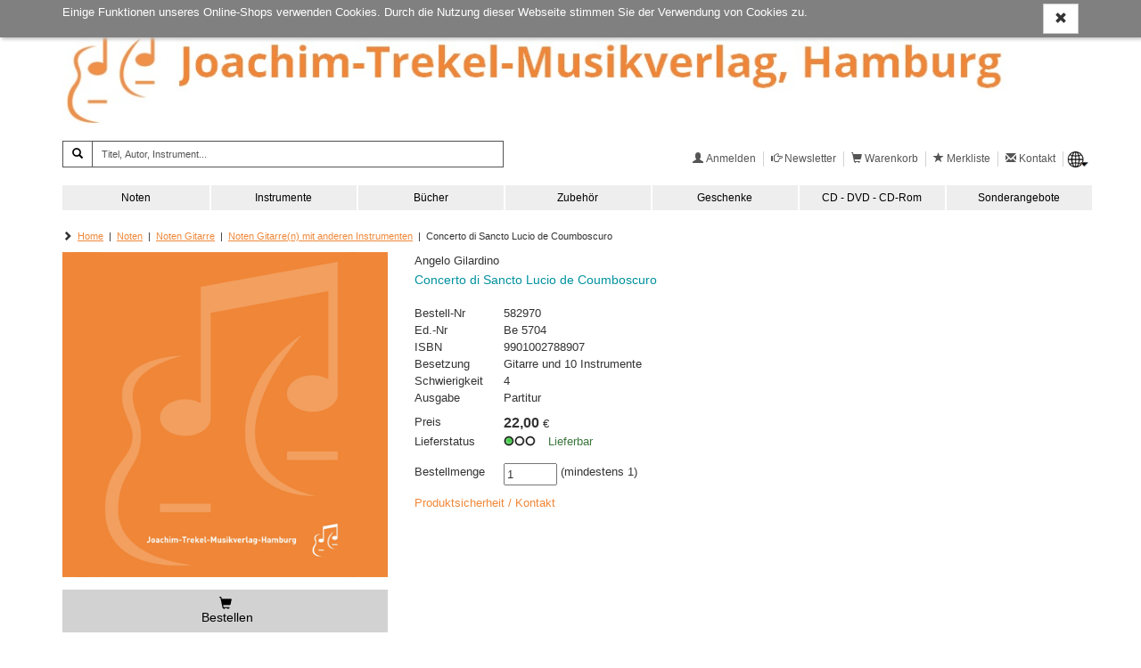

--- FILE ---
content_type: text/html; charset=utf8
request_url: https://www.trekel.de/listview?link=0101004&filter1=Gitarre%20und%2010%20Instrumente&filter2=
body_size: 20111
content:
<!DOCTYPE html> <html lang="de"> <!-- default template --> <head> <meta http-equiv="X-UA-Compatible" content="IE=edge"> <meta charset="utf-8"> <meta name="viewport" content="width=device-width, initial-scale=1"> <!-- Die 3 Meta-Tags oben *müssen* zuerst im head stehen; jeglicher sonstiger head-Inhalt muss *nach* diesen Tags kommen --> <title>Concerto di Sancto Lucio de Coumboscuro |  | Angelo Gilardino | Joachim-Trekel-Musikverlag Onlineshop</title> <meta name='description' content='Filter: Gitarre und 10 Instrumente | Noten Gitarre(n) mit anderen Instrumenten | Noten Gitarre | Noten Angelo Gilardino Concerto di Sancto Lucio de Coumboscuro '> <meta name='keywords' content='Filter: Gitarre und 10 Instrumente | Noten Gitarre(n) mit anderen Instrumenten | Noten Gitarre | Noten Angelo Gilardino Concerto di Sancto Lucio de Coumboscuro  Gitarre(n) und Orchester,Guitar(s) and Orchestra 9901002788907'> <!-- Social Media Open Graph Tags --> <meta property="og:title" content="Concerto di Sancto Lucio de Coumboscuro |  | Angelo Gilardino | Joachim-Trekel-Musikverlag Onlineshop" /> <meta property="og:type"  content="website" /> <meta property="og:image" content="" /> <meta name="twitter:card" content="summary_large_image" /> <!-- Bootstrap --> <link href="https://www.trekel.de/res/css/bootstrap.min.css" rel="stylesheet"> <!--[if lt IE 9]> <script src="https://oss.maxcdn.com/html5shiv/3.7.2/html5shiv.min.js"></script> <script src="https://oss.maxcdn.com/respond/1.4.2/respond.min.js"></script> <![endif]--> <!-- meine Webseite --> <link rel="icon" href="//www.trekel.de/res/user/trekel/images/favicon.ico"> <style>
body { padding-top: 70px; min-width: 240px; min-height: 100vh; } footer { position: sticky; top: 100vh; } #modalOrder { margin-top: 74px; } #logobar { margin: 0px 0 0; height: 70px; } #logobar .container { padding-right: 0px; } #admin-meu { } #admin-develop-menu { list-style: none; padding-left: 25px; } #listview-sort { } @media (min-width: 768px) { body { padding-top: 200px; } #modalOrder { margin-top: 204px; } #logobar { margin: 0px 0 0; height: 200px; } #listview-sort { float: right; } } @media (min-width: 992px) { body { padding-top: 230px; } #modalOrder { margin-top: 234px; } #logobar { height: 230px; } } @media (min-width: 1200px) { body { padding-top: 255px; } #modalOrder { margin-top: 259px; } #logobar { height: 255px; } } body { font-family: Verdana, sans-serif; font-size: 10pt; } h1, .h1, h2, .h2, h3, .h3, h4, .h4, h5, .h5, h6, .h6 { margin-top: 0; font-weight: normal; color: #333; } .todo { padding: 12px; margin-bottom: 8px; border: 1px solid wheat; background-color: beige; border-radius: 5px; } .jscript-hint { position: absolute; top: 0; left: 0; z-index: 11000; width: 100%; height: 100%; text-align: center; background-color: #303030; opacity: 1; color: white; font-weight: bold; font-size: 150%; padding: 20px; padding-top: 50px; } .jscript-hint div.demo { max-width: 580px; margin: 0 auto; text-align: left; } .jscript-hint h1 { color: white; } .jscript-hint p.demo { font-size: 14px; line-height: 21px; } .jscript-hint b { color: orange; font-size: 17px; } #cookie-choice { position: absolute; top: 0; left: 0; z-index: 11000; width: 100%; height: 100%; text-align: center; background-color: rgba(50, 50, 50, .9); color: white; font-size: 150%; padding: 20px; padding-top: 50px; } #cookie-choice .cookie-choice-container { max-width: 580px; margin: 0 auto; text-align: left; color: #000; font-size: 14px; line-height: 21px; background-color: rgba(255, 255, 255, 1); padding: 15px; } #cookie-choice .cookie-header { font-size: 24px; } #cookie-choice .cookie-h1 { font-size: 30px; } #cookie-choice .cookie-h2 { font-size: 24px; } #cookie-choice .cookie-h3 { font-size: 16px; } .cookie-choice-container .wx-cookie-necessary, .cookie-choice-container .wx-cookie-config { float: right; margin-left: 10px; } .cookie-choice-text { margin-bottom: 30px; } .cookie-choice-text input { float: left; margin-right: 15px; } #cookie-choice-2 { display: none; } .ms-table { display: table; width: 100%; } .ms-table-row { display: table-row; } .ms-table-cell { display: table-cell; } .ms-table-cell-center { text-align: center; } .ms-table-cell-right { text-align: right; } .infobar { font-size: 80%; margin-top: 30px; } .infobar ul { float: right; list-style: outside none none; margin-bottom: 0; padding-left: 0; } .infobar a { padding: 2px 4px; } .infobar .infobar-last { padding-right: 0px; } .infobar li { float: left; border-right: 1px solid #d2d2d2; padding-right: 4px; padding-left: 4px; } .infobar li:last-child { padding-left: 0; padding-right: 0; } .infobar li:last-child { border-right: 0; padding-left: 4px; } @media (max-width: 767px) { #logobar .navbar-header { padding-right: 15px !important; } #sidebar-billboard-lg { margin-top: 60px; padding-right: 15px !important; } } .panel { border-radius: 0; border: 0; -webkit-box-shadow: none; box-shadow: none; } .panel-heading { border-bottom: 0; } .btn { border-radius: 0; } .btn-primary { background-color: #d2d2d2; color: #000; border-color: #d2d2d2; border-radius: 0 !important; } .btn-primary:hover, .btn-primary:active, .btn-primary:focus { background-color: #808080; color: #fff; border-color: #808080; } .btn-xs, .btn-group-xs > .btn { border-radius: 0; } .btn-group-vertical > .btn:first-child:not(:last-child) { border-radius: 0; } .btn-group-vertical > .btn:last-child:not(:first-child) { border-bottom-left-radius: 0; } .form-group-sm .form-control { border-radius: 0; } .navbar-nav > li > .dropdown-menu { border-radius: 0; } #sidebar { padding-right: 0; } #sidebar-billboard-lg { padding-right: 0; } .handy-basket { background-color: transparent; background-image: none; border: 1px solid transparent; border-radius: 4px; float: right; margin-bottom: 8px; margin-right: 6px; margin-top: 8px; padding: 6px 6px; position: relative; } .badge { font-size: 83%; padding: 1px 3px 2px; border-radius: 8px; min-width: 7px; } .basket-badge { background-color: #449d44; color: #fff !important; } .watch-badge { background-color: #337ab7; color: #fff !important; } .nav li { line-height: 105%; } .nav li span{ line-height: 105%; padding-bottom: 0; padding-top: 0; margin: 0; } .nav li a { line-height: 105%; padding-bottom: 8px; padding-top: 8px; margin: 0; } @media (min-width: 768px) { .nav li span, .nav li a { padding-bottom: 8px; padding-top: 8px; } .nav li span { display: block; position: relative; } } .nav li a.productnav-first { padding-left: 0; } .nav li a.productnav-last { padding-right: 0; } #navbar-top { padding: 2px 0 0; } #navbar-productnav a { font-size: 80%; color: #808080; padding: 7px 0 10px 30px; } #navbar-productnav a:hover { color: darkorange; background-color: #fff; } #productbar-frame { padding-right: 0; } #navbar-product { background-color: #d2d2d2; margin-right: 0px; } #navbar-product a { color: #000; } #navbar-product > li { width: 100%; padding-left: 15px; } #navbar-product > li, #navbar-product > li a { font-size: 12px; } #navbar-product > li a { white-space: nowrap; overflow: hidden; text-overflow: ellipsis; } @media (min-width: 768px) { #navbar-product { width: 100%; } #navbar-product > li { width: 14.285714285714%; padding-left: 0px; text-align: center; border-left: 2px solid white; } } @media (min-width: 768px) and (max-width: 991px){ #navbar-product > li, #navbar-product > li a { font-size: 10px; } } @media (min-width: 992px) and (max-width: 1199px){ #navbar-product > li, #navbar-product > li a { font-size: 10px; } } @media (min-width: 1200px){ #navbar-product > li, #navbar-product > li a { font-size: 12px; } } #navbar-product .first, #navbar-product .first-tag { border-left: 0px; } #productbar-items { background-color: #eee; width: 100%; } #productbar-items ul ul { padding-left: 12px; } #productbar-items a { padding-left:  15px; padding-right: 5px; white-space: normal; } @media (min-width: 768px) { #productbar-items a { padding-left:  5px; } } #productbar-digilink { background-color: #808080; z-index: 12010; } #productbar-digilink:hover { background-color: #6070A0; } #productbar-digilink a{ color: #fff; padding-left: 4px; padding-right: 8px; } #productbar-digilink ul.appbutton { z-index: 2010; } #productbar-digilink a.appbutton{ color: black; padding-left: 4px; padding-right: 8px; z-index: 12010; } #productbar-digilink div.appbutton { display: inline; font-size: 10px; padding-left: 4px; } #hint-footerbar { background-color: #003D90; color: white; height: 20px; } #linkbar { padding-top: 8px; } #main { min-height: 400px; } #search { padding-right: 0; } #content-container { min-height: 500px; } #error { margin-top: 1em; margin-bottom: 1em; padding: 0px 7px 0; color: crimson; border: 1px solid orange; border-radius: 4px; font-size: 85%; } #error .error-message { padding: 7px 0 0px; line-height: 1.4; } #admin-btn { border: 0; } footer { margin-top: 80px; background-color: #666; color: #fff; } footer p { margin-bottom: 10px; } @media (min-device-width: 769px) { footer p { margin-bottom: 2px; } } footer a { color: #fff; } footer .glyphicon-ok { color: green; } footer .topmargin { margin-top: 30px; } footer hr { margin-top: 10px; margin-bottom: 10px; } footer .subfooter { text-align: left; font-size: 120%; } footer .subfooter-sm { font-size: 100%; } .footer .footer-content h2 { font-size: 125%; padding-top: 14px; padding-bottom: 8px; margin:0; color:  #eee; } .footer .footer-content .footer-item { display: block; padding: 5px 0; } .footer .footer-content a.footer-item:hover { color: darkorange; } @media (min-width: 768px) { .footer .footer-content .footer-item { padding: 3px 0; } } .footer .footer-content .footer-copyright { font-size: 70%; padding-top: 8px; display: block; } .listview-item-buttongroup { margin-top: 1em; } .listview-item-order { font-size: 110%; } .listview-item-order .glyphicon-star { font-weight: bold; color: orange; } .webbook h1 { font-size: 30px; } .webbook h2 { font-size: 24px; } .webbook h3 { font-size: 16px; } .webbook h4 { font-size: 15px; margin-top: 10px; margin-bottom: 4px; } .webbook h5 { font-size: 13px; } .webbook h6 { font-size: 12px; } .webbook > p { line-height: 128%; margin-bottom: 10px; } .webbook > p:first { padding: 0; margin: 0; } .webhead h1, .webhead h2, .webhead h3, .webhead h4, .webhead h5, .webhead h6 { margin-top: 0; margin-bottom: 0; } .wb-agb { font-size: 80%; line-height: 1.1; } .wb-agb h1, .wb-agb h2, .wb-agb h3, .wb-agb h4, .wb-agb h5, .wb-agb h6 { margin: 6px 0 3px 0; font-size: 105%; font-weight: bold;; } .wb-datenschutz { font-size: 80%; line-height: 1.1; } .wb-datenschutz h1, .wb-datenschutz h2, .wb-datenschutz h3, .wb-datenschutz h4, .wb-datenschutz h5, .wb-datenschutz h6 { margin: 6px 0 3px 0; font-size: 105%; font-weight: bold;; } .wb-impressum { font-size: 80%; line-height: 1.1; } .wb-impressum h1, .wb-impressum h2, .wb-impressum h3, .wb-impressum h4, .wb-impressum h5, .wb-impressum h6 { margin: 6px 0 3px 0; font-size: 105%; font-weight: bold;; } .wb-impressum, .wb-widerruf { font-size: 95%; line-height: 1.3; } .wb-impressum p, .wb-widerruf p { padding-bottom: 4px; } #tickerslider { display: none; } .wb-ticker-item { position: absolute; display: none; top: 6px; } .tickerslider .wb-ticker-item { display: inherit; } #ticker-frame { margin-top: 10px; position: relative; } .treeview span.indent { margin-left: 10px; margin-right: 10px; } .product-tree { font-size: 80%; cursor: pointer; min-width: 600px; } .product-tree .list-group-item { border: 0px; } .product-bar-div { display: none; } .product-bar-nav { position: absolute; top: 0; left: 0; overflow-x: hidden; z-index: 10000; transition: all 0.35s ease-out; cursor: pointer; width: 100%; display: none; } @media (min-width: 600px) { .product-bar-nav { width: 600px; } } .product-bar-nav li { background-color: aliceblue; } .product-bar-nav-item { position: absolute; top: 0; left: 0; overflow-x: hidden; z-index: 10000; } .product-bar-nav .glyphicon-chevron-right { float: right; } .product-bar-nav h4 { margin-bottom: 0px; font-size: 120%; color: white; } .product-bar-nav h4 a { margin-bottom: 0px; font-size: 120%; color: white; text-decoration: none; } .product-bar-nav h4 a:hover { text-decoration: underline; } .product-bar-nav .pg-head { background-color: #003D90; } #product-bar-desktop { margin-top: 30px; } .devel-hints { margin-top: 8px; font-size: 80%; } #logo { float: left; } #logo-mobil { float: left; padding: 0; } #slogan { display: block; font-size: 95%; padding-left: 15px; padding-top: 24px; white-space: nowrap; } #speedbar { float: right; padding-bottom: 20px; } #speedbar span { color: #555; font-size: 12px; } #speedbar .lang button { border: 0; padding: 0; font-size: inherit; } #speedbar .lang button img { height: 18px; } #speedbar .lang ul { z-index: 20000; min-width: 0; } #speedbar .lang li { border: 0; } #speedbar .dropdown-menu > li > a { padding: 3px 8px; } @media (min-width: 768px) { #slogan { } } @media (min-width: 992px) { #slogan { font-size: 120%; } } @media (min-width: 1200px) { #slogan { font-size: 130%; } } #modalOrder img { width: 100%; } #modalOrder span { padding-left: 10px; } #modalOrder input { width: 4em; } .navbar-brand { padding-top: 4px; padding-bottom: 1px; } .navbar-xs { min-height:28px; height: 28px; } .navbar-xs .navbar-brand{ padding: 0px 12px;font-size: 16px;line-height: 28px; } .navbar-xs .navbar-nav > li > a {  padding-top: 0px; padding-bottom: 0px; line-height: 28px; } .btn-invisible { background-color: #fff; padding: 0; border: 0; } .btn-disabled { margin-top: 2px !important; background-color: #e0e0e0; } .footer-dash { margin-bottom: 0; } .hintbar { height: 10px; } #searchinput-ds, #searchbutton-ds, #searchinput-mb, #searchbutton-mb, #searchbutton-ds-ds, #searchbutton-ds-mb { border-color: #555; color: #000; } input::placeholder{ color: #555 !important; } #searchbar{ float: left; } #searchbar form{ margin: 0; margin-top: 18px; margin-left: 18px; } #searchbar form input{ font-size: 80%; } #searchinput-ds { width: 352px; } @media (min-width: 768px) and (max-width: 991px){ #searchinput-ds { width: 265px; } } @media (min-width: 992px) and (max-width: 1199px){ #searchinput-ds { width: 252px; } } @media (min-width: 1200px){ #searchinput-ds { width: 352px; } } #searchinput-div-mobile.form-group { margin: 0 0 0 0; } .input-group-sm > .form-control, .input-group-sm > .input-group-addon, .input-group-sm > .input-group-btn > .btn, .input-sm, .navbar-toggle, .btn-sm, .btn-group-sm > .btn { border-radius: 0; } .mastermode { color: crimson; } #redirect-payment { height: 750px; } .crumb { font-size: 80%; } .listsort .btn { font-size: 80%; } #navbar-productnav .lang a { padding-right: 0; } #navbar-productnav .lang a:hover { background-color: white; } .wx-padding { padding: 10px 15px } .thirty          { width: 29% !important; margin-right: 1% !important; } .seventy         { width: 70% !important; } .form-group-sm .form-control { font-size: 80%; line-height: 1.2; padding: 2px 4px; height: 24px; } .form-group { margin-bottom: 8px; } .form-horizontal .radio, .form-horizontal .checkbox { min-height: 21px; padding-top: 1px; } .wx-sidebar { font-size: 80%; background-color:  #f5f5f5; border-radius: 0; margin-bottom: 15px; } .wx-sidebar a{ text-decoration: underline; } .wx-sidebar h4{ background-color: #f5f5f5; padding: 7px 15px; font-size: 16px; } .wx-sidebar div > h4{ background-color: transparent; padding: 0; border-bottom: 0; font-size: inherit; font-weight: bold; } .wx-sidebar div { padding-left: 15px; padding-bottom: 15px; } .wx-mainview { border-radius: 0 0 4px 4px; } #mainpanel .panel-heading { padding: 7px 15px; } #navbar-productnav .wx-sidebar { border: 0; line-height: 105%; } #navbar-productnav .wx-sidebar h4{ background-color: white; font-size: 110%; border-bottom: 0; line-height: 105%; padding-top: 8px; } #navbar-productnav .wx-sidebar li { font-size: 100%; padding-left: 0; padding-top: 10px; padding-bottom: 10px; } .price-strikethrough { text-decoration: line-through; } #wx-login a { color: #2e6ea5; } #wx-login .ip { margin-top: 30px; margin-left: 7px; color: darkgray; font-size: 80%; } .webbook-slider { margin-bottom: 20px; border-bottom: 0; box-shadow: 0 0 0; } .slider-frame { position: relative; overflow-y: hidden; padding: 0; background-color: transparent; background-image: linear-gradient(#f5f5f5, #ccc 45%, #ccc 55%, #f5f5f5 100%); border-radius: 0; } .slider-nav { color: #cacaca; margin-top: 10px; margin-bottom: 10px; text-align: center; } .slider-nav .slider-nav-prev, .slider-nav .slider-nav-dot, .slider-nav .slider-nav-next { cursor: pointer; } .slider-nav .slider-nav-prev, .slider-nav .slider-nav-next { padding-bottom: 7px; } .slider-nav .slider-nav-dot { border-radius: 50%; display: inline-block; background-color: #cacaca; behavior: url(PIE.htc); width: 13px; height: 13px; margin: 5px 3px 0 3px; } .slider-nav .slider-nav-dot-active { background-color: #757575; } .wb-slider-content { display: none; position: absolute; top: 0px; width: 100%; } .wb-slider-fill { width: 100%; } .wb-slider-title { width: 100%; padding-top: 5px; } .wx-sidebar-slider, .wx-sidebar-slider div { padding-left: 0 !important; background-color: #fff; padding-bottom: 0 !important; } .wx-slider-price { font-weight: bold; } a { color: #2e6ea5; } a:active, a:hover { color: darkorange; text-decoration: underline; } .navbar-default { background-color: #fff; border-color: #fff; } #imagebar img { width: 100%; border-top: 2px solid #ffc800; } .footer .container { font-size: 80%; } @media (min-width: 768px) { #stage { padding-right: 0 !important; } .footer .container { padding-right: 0; } } #sidebar-productlist ul { padding-left: 15px; list-style-type: none; padding-left: 0; } #sidebar-productlist ul ul { padding-left: 15px; } .navlink-active { font-weight: bold; color: darkorange; } #main-alertpanel { margin-bottom: 10px; } #main-alertpanel .alert { padding-top: 8px; padding-bottom: 8px; } @media (min-width: 768px) { #main-alertpanel { padding-right: 0; } } #main-alertpanel .row { margin: 0; } .basket-header { border-bottom: 0 !important; } #form-submit { margin-right: -15px; } .nav > li > ul > li > a:hover, .nav > li > ul > li > a:focus { text-decoration: none; background-color: #eee; } .navbar-nav > li > ul > li, .navbar-nav > li > ul > li > ul > li { list-style: none; } .navbar-nav > li > ul > li > a { padding-top: 10px; padding-bottom: 10px; } .nav > li > ul > li > a, .nav > li > ul > li > ul > li > a { position: relative; display: block; } .nav > li > ul > li > a { padding: 10px 0 5px 0; } nav > li > ul > li > ul > li > a { padding: 4px 0 4px 0; } .nav > li > ul > li > ul { } .menu-themen .submenu-tag-first a, #navbar-product .viewall-tag a { padding-top: 2px; padding-bottom: 6px; margin: 0px; border-bottom: 1px solid gray; } #wx-webbook  > div > h3 { font-size: 18px; } .downloadbox-frame { margin-bottom: 15px; } .downloadbox-frame a { padding-top: 5px; color:#2e6ea5; } .sidebar-digibib-catalog { font-weight: bold; padding-left: 15px; } @media (min-width: 768px) { .sidebar-digibib-catalog { padding-left: 0px; } } #cookie-notice { position: fixed; top: 0; left: 0; z-index: 10000; width: 100%; background-color: rgba(128,128,128,1.0); color: white; padding: 4px 0; box-shadow: 2px 2px 4px silver; } #cookie-notice .wx-cookie-text { float: left; } #cookie-notice .wx-cookie-text p { } #cookie-notice .wx-cookie-ok { float: right; } .webbook-viewslider, .webbook-ticker, .webbook-viewtipps { margin-bottom: 30px; } .panel-viewtipp-body { padding-top: 15px; } .img-dia { display: none; } .viewtipp-image .dia { height: 240px; width: 240px; margin: auto; } @media (min-width: 768px) { .viewtipp-image .dia { height: 100%; width: 100%; } } #usermenu-deleteuser label { font-weight: normal; } #wx-webbook  > div > h3, .wx-head-content .caption, .webbook .caption { font-size: 140%; border-bottom: 1px solid gainsboro; padding-bottom: 2px; margin-bottom: 4px; } .webbook-ticker { } .productbuilder { z-index: 1040; } #breadcrumb { padding-top: 3px; margin-bottom: 10px; } #breadcrumb a { text-decoration: underline; } @media (min-width: 768px) { .dropdown-submenu .dropdown-menu { top: 0; left: 100%; } .dropdown-menu-level2, .productbuilder .dropdown-menu { width: 300px; } } .dropdown-submenu-level2 { border-bottom: 1px solid black; } .dropdown-submenu-level3 { padding-left: 15px; } .last-element + .dropdown-submenu-level2 { border-top: 1px solid black; } .dropdown-submenu-link, .dropdown-submenu-link span { white-space: normal !important; } #navbar-product .dropdown-menu > li a { overflow-wrap: break-word; white-space: normal; } .dropdown-submenu-linktext { width: 90%; display: inline-block !important; } .multinode-submenu-wx { padding-top: 5px; padding-bottom: 5px; } .multinode-submenu-wx li { padding-bottom: 5px; } .form-emailcheck, #formEmailcheck { display: none; } #form-captcha label { display: block; } .form-utter-captcha, .form-refresh-captcha { font-size: 30px; vertical-align: middle; cursor: pointer; margin-right: 15px; } #form-captcha-input { display: block; font-size: 100%; width: 200px; margin-top: 10px; } .wx-account #registration-text { margin-bottom: 24px; } .wx-account .wx-captcha { margin-top: 30px; margin-bottom: 30px; } .btn[disabled], fieldset[disabled] .btn { filter: alpha(opacity=85); opacity: .85; } body { min-width: 300px; } @media (min-width: 768px) and (max-width: 991px){ .navbar-header { margin-bottom: 40px; } } @media (min-width: 992px) and (max-width: 1199px){ .navbar-header { margin-bottom: 70px; } } @media (min-width: 1200px) { .navbar-header { margin-bottom: 90px; } } #logo { display: block; float: none; max-width: 100%; } #logo img, #logo-mobil img { max-width: 100%; } #handy-watchlist { display: none !important; } #slogan { margin-top: 15px; margin-left: 56px; padding-left: 0; padding-top: 0; font-size: 80%; font-weight: bold; color: #f08738; -moz-hyphens: manual; -ms-hyphens: manual; hyphens: manual; } .navbar-brand { padding-top: 4px; padding-left: 0; padding-right: 0; } @media (min-width: 768px) { .navbar-brand { padding-left: 15px; padding-right: 15px; } } #btn-navbar-mobile { margin-right: 0; } #searchbar form { margin-left: 0; } #searchbar { } #searchbar-mobile { margin-top: 0; } #searchbar-mobile form { margin-bottom: 5px; padding-top: 0; padding-bottom: 0; } @media (min-width: 1200px) { #searchinput-ds { width: 462px; } } @media (min-width: 768px) { #navbar-product > li { width: 14.2857%; } } #navbar-product { background-color: #eee; } @media (min-width: 768px) { #navbar-product .productbuilder ul li a { padding-bottom: 12px; padding-top: 12px; } .nav li span { display: block; position: relative; padding-bottom: 0; padding-top: 0; } .productbuilder.dropdown-menu, .dropdown-menu.dropdown-menu-level2, .productbuilder.dropdown-menu.menu-programm { width: 320px; } } #productbar-items .dropdown-submenu ul { padding-left: 0; } #productbar-items ul > li > a:hover, #productbar-items ul > li > a:focus { color: #008193 !important; } .dropdown-submenu-level2 { border-bottom: none; } a, a:active, a:hover { color: #f08738; } h1, h2, h3, h4, h5, #ticker-caption { color: #f08738; } .webbook-image { margin-left: 15px; margin-right: 15px; } .watch-badge { background-color: #0091a0; } .viewtipp-title a { font-size: 105%; color: #0091a0 } #search-result-line { display: -webkit-box; display: -webkit-flex; display: -ms-flexbox; display: flex; flex-wrap: wrap; } #search-result-line > [class*='col-'] { display: flex; flex-direction: column; } .listview-item { margin-bottom: 10px; } .listview-item > .listview-item-col { padding-left:  0; padding-right:  0; } .listview-item button.btn-disabled { width: 100%; } .listview-item .listview-item-buttongroup { margin-top: 0px; margin-bottom: 10px; } #listview-reihen-items .listview-item-line { padding-bottom: 8px; border-bottom: 1px solid gainsboro; } .listview-item-line { padding-top: 5px; padding-bottom: 10px; } .basket-body .listview-item-line { margin-left: -15px; } .listview-item-title { padding: 2px 0; color: #337ab7; font-size: 105%; } .listview-item-title a { color: #337ab7; font-size: 105%; } .listview-item-author { } .listview-item-biblio { } .listview-item-price { margin: 2px 0; } .listview-item-price .price { font-weight: bold; font-size: 100%; } .listview-item-price .taxrate { font-size: 80%; } .listview-item-taxcode { font-weight: normal; font-size: 80%; } .listview-item-image { float: left; padding-left: 0; padding-right: 0; } .listview-item-image .dia { height: 240px; width: 240px; box-shadow: 2px 2px 8px gainsboro; border: 1px solid gainsboro; margin: 0 15px 8px 15px; } .btn-group-justified { width: 240px; } .dia-basket { height: 45px; width: 45px; box-shadow: 2px 2px 8px gainsboro; margin: 0; margin: 0 15px 8px 15px; } @media (min-width: 350px) { .dia-basket { height: 65px; width: 65px; } } @media (min-width: 768px) { .listview-item-image .dia { height: 160px; width: 160px; } .btn-group-justified { width: 160px; } .dia-basket { height: 80px; width: 80px; } } @media (min-width: 992px) { .listview-item-image .dia { height: 200px; width: 200px; } .btn-group-justified { width: 200px; } .dia-basket { height: 105px; width: 105px; } } @media (min-width: 1200px) { .listview-item-image .dia { height: 200px; width: 200px; } .btn-group-justified { width: 200px; } .dia-basket { height: 140px; width: 140px; } } .listview-item-image img { position: absolute; margin: 4px; border: 1px solid silver; } .listview-item-possum { padding-right:0; } .listview-item-qty { } .listview-item-qty .basket-qty { } .listview-item-amount { text-align: right; } .listview-item-publisher { margin-bottom: 1em; } .listview-item-biblio-contributor { } .listview-item-biblio-contributor, .listview-item-biblio-contributor-items { float: left; } .wx-author .listview-item-biblio-contributor-items, .wx-publisher .listview-item-biblio-contributor-items { margin-left: 8px; } .wx-author .listview-item-biblio-contributor-item { display: block; padding-right: 6px; } #listview-sortbox a { font-size: 80%; } #listview-sortbox .listview-sortselect a { font-weight: bold; } #listview-head { padding-bottom: 4px; margin-bottom: 16px; border-bottom: 1px solid gainsboro; } .result-overview { margin-bottom: 8px; border-bottom: 1px solid green; } .search-result { margin-bottom: 4px; } .pageref { margin-bottom: 8px; } .pageref-header { font-size: 80%; line-height: 1.1; } .pageref-buttons { } .pageref-btn { width: 3.0em; font-size: 80% !important; } .XXbtn-xs, .XXbtn-group-xs > .btn { font-size: 80%; line-height: 1.1; width: 2.5em; } .usetime { font-size: 8pt; line-height: 1.1; font-family: courier-new, monospace; margin: 0 0 4px; } .table > tbody > tr > td { border-top: 0; } .pageref-ipp-xs { margin-top: 15px; } .listview-item-gallery-frame { margin-top: 30px; } .listview-item-gallery-frame > row { display: flex; flex-wrap: wrap; } .listview-item-gallery-frame h3 { font-size: 140%; padding-bottom: 2px; margin-bottom: 4px; } .listview-item-gallery { padding-top: 0px; } .listview-item-gallery > [class*="col-"] { display: flex; flex-direction: column; } .listview-item-gallery-col { float: left; padding-left: 0; padding-right: 0; } .listview-item-gallery-col .dia-gallery { box-shadow: 2px 2px 8px gainsboro; border: 1px solid gainsboro; margin: 0 15px 8px 15px; } .listview-item-gallery-col .dia { height: 130px; width: 130px; } @media (min-width: 768px) { .listview-item-gallery-col .dia { height: 160px; width: 160px; } } @media (min-width: 992px) { .listview-item-gallery-col .dia { height: 150px; width: 150px; } } @media (min-width: 1200px) { .listview-item-gallery-col .dia { height: 140px; width: 140px; } } .listview-item-gallery-col img { max-width: 100%; vertical-align: middle; display: none; position: absolute; border: 1px solid silver; padding: 1px; margin: 4px; } .listview-item-gallery-col .img-dia-sizer { cursor: pointer; } .listview-item-1 { display: block !important; } #search-result-line > .listview-item-1 { display: block !important; flex-direction: unset !important; } #search-result-line.search-result-line-1 { display: block; flex-wrap: unset; } .listview-item-line-1 { margin-left: 0; margin-right: 0; padding-bottom: 8px; border-bottom: 1px solid #eee; display: block; flex-wrap: unset; } .listview-item-line-1 .btn-group-justified { width: 100%; max-width: 160px; float: right; margin-right: -15px; table-layout: inherit; } .listview-item-image-1 { padding-left: inherit; padding-right: inherit; } .listview-item-image-1 img { position: relative; vertical-align: top; width: 100%; margin: 0 4px 8px 0; } #listview-introtext .webbook-image { margin-right: 15px; } #listview-filterlist1-1, #listview-filterlist2-1 { border-top: 1px solid gainsboro; } #slidergallery-images { display: none; } #dsimg { cursor: pointer; } #dsimg:hover {opacity: 0.7;} #dsModal { display: none; position: fixed; z-index: 10000; padding-top: 40px; left: 0; top: 0; height: 100%; overflow: auto; background-color: rgb(0,0,0); background-color: rgba(0,0,0,0.9); } @media (min-width: 768px) { #dsModal { padding-top: 110px; } } #dsModalClose { text-align: right; margin-right: 15px; margin-bottom: 15px; } #dsModalPrior { height: 600px; padding-left: 0; } #dsModalNext { height: 600px; padding-left: 0; } #dsModal .wx-modal-btn { color: white; font-size: 32px; font-weight: bold; transition: 0.3s; } #dsModal .wx-modal-content { margin: auto; display: block; color: white; text-align: center; } #dsModal .wx-modal-content img{ max-width: 100%; width: auto; } #dsModal .wx-modal-content a { color: white; text-decoration: underline; } #dsModal .wx-modal-btn:hover { color: dodgerblue; text-decoration: none; cursor: pointer; } @media (max-width: 767px){ .ms-hide-xs { width: 0%; } } .wx-right { text-align: right; } .listview-item-title, .listview-item-title a { color: #0091a0; } .listview-filtercol { padding-right: 15px; overflow-wrap: break-word; margin-bottom: 30px; } .listview-filters { margin-bottom: 25px; } .listview-filtercol h4 { font-size: 80%; font-weight: bold; margin-top: 14px; border-bottom: 1px solid #f08738; line-height: 1.35; } @media (min-width: 768px) { .listview-filtercol h4 { font-size: 105%; } } .listview-filtercol ul { padding-left: 0; } #listview-filterlist1-1, #listview-filterlist2-1 { border-top: none; } .listview-filterlist { list-style-type: none; } .listview-filterlist a { color: #000; font-size: 80%; } #listview-filterlist1-more a, #listview-filterlist2-more a { color: #f08738; } #listview-filterdelete { margin-top: 30px; } #listview-filterlist1-more, #listview-filterlist2-more { display: none; } @media (min-width: 768px) { .listview-filterlist1-more, .listview-filterlist2-more { display: none; } #listview-filterlist1-more, #listview-filterlist2-more { display: block; } } .detailview-item-buttons > button { margin-top: 10px !important; } .listview-item-title, .listview-item-title a { color: #0091a0; } .listview-filter-button { padding: 0; margin-top: 0; margin-right: 0; } .listview-filter-button .icon-bar { background-color: #000; } .listview-item-image img { border: 0; } .detailview-item-image { text-align: center; } .detailview-item-image img { max-width: 100%; max-height: 900px; width: inherit !important; } #series-hierarchy { margin-top: 15px; } #series-hierarchy h2 { margin-top: 15px; font-size: 100%; font-weight: bold; } .hierarchy-item { margin-bottom: 5px; } .detailview-item-biblio { margin-top: 16px; } .detailview-item-biblio .caption { display: block; float: left; width: 100px; } #detailview-scale { margin-top: 10px; margin-bottom: 10px; } .detailview-scale-price { padding-left: 15px; } .detailview-item-biblio .value { display: block; float: left; } .detailview-frame { padding-left: 15px; padding-right: 15px; } .detailview-item-title { } .detailview-item-subtitle { font-size: 110%; margin-bottom: 4px; } .detailview-item-author { } .detailview-item-image { padding-bottom: 2px; margin-bottom: 8px; } .detailview-item-image img { vertical-align: top; width: 100%; margin-bottom: 4px; } .detailview-item-buttons { } .detailview-item-buttons span { display: block; } .detailview-item-buttons > a, .detailview-item-buttons > button { margin-top: 10px !important; } .detailview-item-data { } .detailview-item-link { margin-top: 15px; } .detailview-item-link > a > img { padding-right: 10px; } .detailview-item-texthead { font-size: 14pt; margin-top: 15px; } .detailview-item-biblio-price { margin-top: 8px; } .detailview-item-biblio-price .price { font-weight: bold; font-size: 120%; vertical-align: baseline; } .detailview-item-biblio-price span { vertical-align: baseline; } .detailview-item-texte { margin: 10px 0 4px 0; } .detailview-texte { margin-bottom: 8px; } #detailview-video { max-width: 100%; } .detail-linkitem { margin-top: 15px; } .detailview-item-audio, .detailview-item-video { margin-top: 15px; } .detailview-item-gpsr { margin-top: 10px; } .detailview-item-gpsr .content { margin: 2px 0 0 16px; } </style>
</head> <body> <!-- noscript --> <noscript> <div class='jscript-hint'> Um unseren Online-Shop nutzen zu können, aktivieren Sie bitte JavaScript. Ohne JavaScript ist der Shop nicht funktionsfähig! </div> </noscript> <!-- cookie --> <div id='cookie-notice'> <div class='container'> <div class='row'> <div id='cookie-text' class='col-xs-12'> <div class='wx-cookie-text'> <div class='webbook wb-system wb-cookie notice'>Einige Funktionen unseres Online-Shops verwenden Cookies. Durch die Nutzung dieser Webseite stimmen Sie der Verwendung von Cookies zu. </div> </div> <div class='wx-cookie-ok'> <a id='btn-cookie-ok' class="btn btn-default"><span class="glyphicon glyphicon-remove"></span></a> </div> </div> </div> </div> </div> <!-- demohint --> <!-- digilic --> <!-- nav --> <nav id="logobar" class="navbar navbar-default navbar-fixed-top"> <div id="logobar-container" class="container"> <div id="logobar-inner"> <!-- begin logobar --> <div class="navbar-header"> <button id="btn-navbar-mobile" class="navbar-toggle collapsed" type="button" aria-controls = "navbar" aria-expanded = "false" data-target   = "#navbar" data-toggle   = "collapse"> <span class="sr-only">Navigation ein-/ausblenden</span> <span class="icon-bar"></span> <span class="icon-bar"></span> <span class="icon-bar"></span> </button> <!-- end handy borger menu, link to #navbar --> <div class="navbar-brand"> <a id='logo' href="https://www.trekel.de/" class="navbar-brand hidden-xs"> <img src='//www.trekel.de/res/user/trekel/images/logo.png'        alt='Onlineshop Logo' role='banner' class='hidden-xs'> </a> <!-- end logo --> <a id='logo-mobil' href="https://www.trekel.de/" class="navbar-brand visible-xs"> <img src='//www.trekel.de/res/user/trekel/images/logo-mobile.png' alt='Onlineshop Logo' role='banner' class='visible-xs'> <span></span> </a> <!-- end logo --> </div> <div id='slogan' class="visible-xs">Joachim&#x2010;Trekel&#x2010;Musikverlag,<br>Hamburg</div> </div> <!-- end header-bar --> <!-- end logobar --> <!-- begin searchbar --> <div id='searchbar' class=""> <form class="navbar-form form-horizontal hidden-xs" role="search" method="get" action="https://www.trekel.de/listview"> <input id="ssearch-ds" type="hidden" name="ssearch" value="1"> <div id="searchinput-div" class="form-group input-group input-group-sm"> <span class='input-group-btn'> <button id="searchbutton-ds-ds" type="submit" class="btn btn-default btn-sm" aria-label="Suchen"> <i class="glyphicon glyphicon-search"></i> </button> </span> <input id="searchinput-ds" class="input-sm form-control form" type="text" name="search_stichwort" placeholder="Titel, Autor, Instrument..." aria-label="Titel, Autor, Instrument..." value=''> </div> </form> <!-- end search engine adam --> </div> <!-- end searchbar --> <!-- begin speedbar res/template--> <div id='speedbar' role="navigation" class="infobar navbar-collapse collapse"> <ul class=""> <li class='speedbar-item'> <a href="https://www.trekel.de/login" title="Anmeldung"><span class='glyphicon glyphicon-user hidden-xs '></span> <span class='hidden-sm'>Anmelden</span></a> </li> <li class='speedbar-item'> <a href="https://www.trekel.de/newsletter" title="Newsletter"> <span class='glyphicon glyphicon-hand-right hidden-xs'></span> <span class='hidden-sm'>Newsletter</span> </a> </li> <li  class='speedbar-item'> <a href="https://www.trekel.de/basketbv" title="Warenkorb"> <span class='glyphicon glyphicon-shopping-cart hidden-xs'></span> <span class='hidden-sm'>Warenkorb</span> </a> </li> <li  class='speedbar-item'> <a href="https://www.trekel.de/wlist" title="Merkliste"> <span class='glyphicon glyphicon-star hidden-xs'></span> <span class='hidden-sm'>Merkliste</span> </a> </li> <li  class='speedbar-item'> <a href="https://www.trekel.de/contact" title="Kontakt" class=""> <span class='glyphicon glyphicon-envelope hidden-xs'></span> <span class='hidden-sm'>Kontakt</span> </a> </li> <li id='lang-selection' class='lang speedbar-item btn-group'> <button type="button" class="btn btn-default dropdown-toggle" data-toggle="dropdown" aria-haspopup="true" aria-expanded="false"> <img src='//www.trekel.de/res/images/globe_dropdown.png' alt="Deutsch"> </button> <ul class="dropdown-menu"> <li> <a href="https://www.trekel.de/lang/de/" title='Deutsch'> <img src='//www.trekel.de/res/images/flag-de.png' alt="Deutsch"> <span>Deutsch</span> </a> </li> <li> <a href="https://www.trekel.de/lang/en/" title='English'> <img src='//www.trekel.de/res/images/flag-en.png' alt="English"> <span>English</span> </a> </li> </ul> </li> </ul> </div> <!-- end speedbar  --> <div id="productbar-frame" class="collapse navbar-collapse"> <ul id="navbar-product" class="nav navbar-nav navbar-left navbar-product"> <li id='productbar-items' class='productbuilder regular-tag first-tag productbar-item-0'> <a class="dropdown-toggle" data-toggle="dropdown" aria-haspopup="true" aria-expanded="false" href="#"> Noten <span class="glyphicon glyphicon-chevron-right pull-right visible-xs">&nbsp;</span> </a> <ul class="productbuilder dropdown-menu font-regular menu-noten menu-viewall-1"> <li class='viewall-tag '> <a href="https://www.trekel.de/noten"> Alle anzeigen </a> </li> <li class="dropdown-submenu"> <a class="dropdown-submenu-link dropdown-submenu-level1" href="#"> <span class="dropdown-submenu-linktext">Noten Gitarre</span> <span class="glyphicon glyphicon-chevron-right pull-right"></span> </a> <ul class="dropdown-menu dropdown-menu-level2 "> <li class='viewall-tag '> <a href="https://www.trekel.de/?listview&amp;link=0101000"> Alle anzeigen </a> </li> <li class="dropdown-submenu dropdown-submenu-level2"> <a class="dropdown-submenu-link" href="https://www.trekel.de/?listview&amp;link=0101001"> Noten Gitarre - Schulen, Technik, Etüden </a> </li> <li class="dropdown-submenu dropdown-submenu-level2"> <a class="dropdown-submenu-link" href="https://www.trekel.de/?listview&amp;link=0101002"> Noten Gitarre solo </a> </li> <li class="dropdown-submenu dropdown-submenu-level2"> <a class="dropdown-submenu-link" href="https://www.trekel.de/?listview&amp;link=0101003"> Noten mehrere Gitarren </a> </li> <li class="dropdown-submenu dropdown-submenu-level2"> <a class="dropdown-submenu-link" href="https://www.trekel.de/?listview&amp;link=0101004"> Noten Gitarre(n) mit anderen Instrumenten </a> </li> <li class="dropdown-submenu dropdown-submenu-level2"> <a class="dropdown-submenu-link" href="https://www.trekel.de/?listview&amp;link=0101006"> Weihnachtsmusik für und mit Gitarre </a> </li> <li class="dropdown-submenu dropdown-submenu-level2"> <a class="dropdown-submenu-link" href="https://www.trekel.de/?listview&amp;link=0101007"> Playalong-Ausgaben </a> </li> <li class="dropdown-submenu dropdown-submenu-level2"> <a class="dropdown-submenu-link" href="https://www.trekel.de/?listview&amp;link=0101008"> Ausgaben ohne Noten </a> </li> </ul> </li> <li class="dropdown-submenu"> <a class="dropdown-submenu-link dropdown-submenu-level1" href="#"> <span class="dropdown-submenu-linktext">Noten Mandoline</span> <span class="glyphicon glyphicon-chevron-right pull-right"></span> </a> <ul class="dropdown-menu dropdown-menu-level2 "> <li class='viewall-tag '> <a href="https://www.trekel.de/?listview&amp;link=0102000"> Alle anzeigen </a> </li> <li class="dropdown-submenu dropdown-submenu-level2"> <a class="dropdown-submenu-link" href="https://www.trekel.de/?listview&amp;link=0102001"> Mandoline Schulen und Etüden </a> </li> <li class="dropdown-submenu dropdown-submenu-level2"> <a class="dropdown-submenu-link" href="https://www.trekel.de/?listview&amp;link=0102002"> Mandoline solo </a> </li> <li class="dropdown-submenu dropdown-submenu-level2"> <a class="dropdown-submenu-link" href="https://www.trekel.de/?listview&amp;link=0102003"> 2 Mandolinen </a> </li> <li class="dropdown-submenu dropdown-submenu-level2"> <a class="dropdown-submenu-link" href="https://www.trekel.de/?listview&amp;link=0102004"> 3 und mehr Mandolinen </a> </li> <li class="dropdown-submenu dropdown-submenu-level2"> <a class="dropdown-submenu-link" href="https://www.trekel.de/?listview&amp;link=0102005"> Mandoline und Gitarre </a> </li> <li class="dropdown-submenu dropdown-submenu-level2"> <a class="dropdown-submenu-link" href="https://www.trekel.de/?listview&amp;link=0102006"> Mandoline und Tasteninstrument </a> </li> <li class="dropdown-submenu dropdown-submenu-level2"> <a class="dropdown-submenu-link" href="https://www.trekel.de/?listview&amp;link=0102007"> Mandoline und ein anderes Instrument </a> </li> <li class="dropdown-submenu dropdown-submenu-level2"> <a class="dropdown-submenu-link" href="https://www.trekel.de/?listview&amp;link=0102008"> Mandoline-Kammermusik - 3 Instrumente </a> </li> <li class="dropdown-submenu dropdown-submenu-level2"> <a class="dropdown-submenu-link" href="https://www.trekel.de/?listview&amp;link=0102009"> Mandoline-Kammermusik - 4 Instrumente </a> </li> <li class="dropdown-submenu dropdown-submenu-level2"> <a class="dropdown-submenu-link" href="https://www.trekel.de/?listview&amp;link=0102010"> Mandoline - 5 und mehr und wechselnde Instrumente </a> </li> <li class="dropdown-submenu dropdown-submenu-level2"> <a class="dropdown-submenu-link" href="https://www.trekel.de/?listview&amp;link=0102011"> Mandoline und Orchester </a> </li> <li class="dropdown-submenu dropdown-submenu-level2"> <a class="dropdown-submenu-link" href="https://www.trekel.de/?listview&amp;link=0102012"> Barockmandoline </a> </li> <li class="dropdown-submenu dropdown-submenu-level2"> <a class="dropdown-submenu-link" href="https://www.trekel.de/?listview&amp;link=0102013"> Mandoline - Folk, Pop, Bluegrass u.a. Stile </a> </li> <li class="dropdown-submenu dropdown-submenu-level2"> <a class="dropdown-submenu-link" href="https://www.trekel.de/?listview&amp;link=0102014"> Weihnachtsmusik für und mit Mandoline </a> </li> </ul> </li> <li class="dropdown-submenu"> <a class="dropdown-submenu-link dropdown-submenu-level1" href="#"> <span class="dropdown-submenu-linktext">Noten Zupforchester</span> <span class="glyphicon glyphicon-chevron-right pull-right"></span> </a> <ul class="dropdown-menu dropdown-menu-level2 "> <li class='viewall-tag '> <a href="https://www.trekel.de/?listview&amp;link=0103000"> Alle anzeigen </a> </li> <li class="dropdown-submenu dropdown-submenu-level2"> <a class="dropdown-submenu-link" href="https://www.trekel.de/?listview&amp;link=0103001"> Zupforchester - Musik vor ca. 1920 </a> </li> <li class="dropdown-submenu dropdown-submenu-level2"> <a class="dropdown-submenu-link" href="https://www.trekel.de/?listview&amp;link=0103002"> Zupforchester - Musik ab ca. 1920 </a> </li> <li class="dropdown-submenu dropdown-submenu-level2"> <a class="dropdown-submenu-link" href="https://www.trekel.de/?listview&amp;link=0103003"> Zupforchester - Folklore, Popmusik, Volksmusik etc. </a> </li> <li class="dropdown-submenu dropdown-submenu-level2"> <a class="dropdown-submenu-link" href="https://www.trekel.de/?listview&amp;link=0103004"> Solozupfinstrument(e) und Zupforchester </a> </li> <li class="dropdown-submenu dropdown-submenu-level2"> <a class="dropdown-submenu-link" href="https://www.trekel.de/?listview&amp;link=0103005"> Soloblasinstrument und Zupforchester </a> </li> <li class="dropdown-submenu dropdown-submenu-level2"> <a class="dropdown-submenu-link" href="https://www.trekel.de/?listview&amp;link=0103006"> andere Soloinstrumente und Zupforchester </a> </li> <li class="dropdown-submenu dropdown-submenu-level2"> <a class="dropdown-submenu-link" href="https://www.trekel.de/?listview&amp;link=0103007"> Gesang bzw. Chor und Zupforchester </a> </li> <li class="dropdown-submenu dropdown-submenu-level2"> <a class="dropdown-submenu-link" href="https://www.trekel.de/?listview&amp;link=0103008"> Zupforchester - Weihnachtsausgaben </a> </li> </ul> </li> <li class="dropdown-submenu"> <a class="dropdown-submenu-link dropdown-submenu-level1" href="#"> <span class="dropdown-submenu-linktext">Noten Laute</span> <span class="glyphicon glyphicon-chevron-right pull-right"></span> </a> <ul class="dropdown-menu dropdown-menu-level2 "> <li class='viewall-tag '> <a href="https://www.trekel.de/?listview&amp;link=0104000"> Alle anzeigen </a> </li> <li class="dropdown-submenu dropdown-submenu-level2"> <a class="dropdown-submenu-link" href="https://www.trekel.de/?listview&amp;link=0104001"> Noten Laute </a> </li> <li class="dropdown-submenu dropdown-submenu-level2"> <a class="dropdown-submenu-link" href="https://www.trekel.de/?listview&amp;link=0104002"> Noten E-Gitarre und E-Bass </a> </li> </ul> </li> <li class="dropdown-submenu"> <a class="dropdown-submenu-link dropdown-submenu-level1" href="#"> <span class="dropdown-submenu-linktext">Noten Tasteninstrumente</span> <span class="glyphicon glyphicon-chevron-right pull-right"></span> </a> <ul class="dropdown-menu dropdown-menu-level2 "> <li class='viewall-tag '> <a href="https://www.trekel.de/?listview&amp;link=0106000"> Alle anzeigen </a> </li> <li class="dropdown-submenu dropdown-submenu-level2"> <a class="dropdown-submenu-link" href="https://www.trekel.de/?listview&amp;link=0106001"> Noten Klavier </a> </li> <li class="dropdown-submenu dropdown-submenu-level2"> <a class="dropdown-submenu-link" href="https://www.trekel.de/?listview&amp;link=0106002"> Noten Kirchenorgel </a> </li> <li class="dropdown-submenu dropdown-submenu-level2"> <a class="dropdown-submenu-link" href="https://www.trekel.de/?listview&amp;link=0106003"> Noten Keyboard </a> </li> <li class="dropdown-submenu dropdown-submenu-level2"> <a class="dropdown-submenu-link" href="https://www.trekel.de/?listview&amp;link=0106005"> Noten Akkordeon </a> </li> <li class="dropdown-submenu dropdown-submenu-level2"> <a class="dropdown-submenu-link" href="https://www.trekel.de/?listview&amp;link=0106007"> Songbooks </a> </li> </ul> </li> <li class="dropdown-submenu"> <a class="dropdown-submenu-link dropdown-submenu-level1" href="#"> <span class="dropdown-submenu-linktext">Noten Streichinstrumente</span> <span class="glyphicon glyphicon-chevron-right pull-right"></span> </a> <ul class="dropdown-menu dropdown-menu-level2 "> <li class='viewall-tag '> <a href="https://www.trekel.de/?listview&amp;link=0107000"> Alle anzeigen </a> </li> <li class="dropdown-submenu dropdown-submenu-level2"> <a class="dropdown-submenu-link" href="https://www.trekel.de/?listview&amp;link=0107001"> Noten Violine </a> </li> <li class="dropdown-submenu dropdown-submenu-level2"> <a class="dropdown-submenu-link" href="https://www.trekel.de/?listview&amp;link=0107002"> Noten Viola </a> </li> <li class="dropdown-submenu dropdown-submenu-level2"> <a class="dropdown-submenu-link" href="https://www.trekel.de/?listview&amp;link=0107003"> Noten Violoncello </a> </li> <li class="dropdown-submenu dropdown-submenu-level2"> <a class="dropdown-submenu-link" href="https://www.trekel.de/?listview&amp;link=0107004"> Noten Kontrabass </a> </li> <li class="dropdown-submenu dropdown-submenu-level2"> <a class="dropdown-submenu-link" href="https://www.trekel.de/?listview&amp;link=0107006"> Noten Streicherkammermusik </a> </li> </ul> </li> <li class="dropdown-submenu"> <a class="dropdown-submenu-link dropdown-submenu-level1" href="#"> <span class="dropdown-submenu-linktext">Noten Blasinstrumente</span> <span class="glyphicon glyphicon-chevron-right pull-right"></span> </a> <ul class="dropdown-menu dropdown-menu-level2 "> <li class='viewall-tag '> <a href="https://www.trekel.de/?listview&amp;link=0108000"> Alle anzeigen </a> </li> <li class="dropdown-submenu dropdown-submenu-level2"> <a class="dropdown-submenu-link" href="https://www.trekel.de/?listview&amp;link=0108001"> Noten Blockflöte </a> </li> <li class="dropdown-submenu dropdown-submenu-level2"> <a class="dropdown-submenu-link" href="https://www.trekel.de/?listview&amp;link=0108002"> Noten Querflöte </a> </li> <li class="dropdown-submenu dropdown-submenu-level2"> <a class="dropdown-submenu-link" href="https://www.trekel.de/?listview&amp;link=0108003"> Noten Oboe </a> </li> <li class="dropdown-submenu dropdown-submenu-level2"> <a class="dropdown-submenu-link" href="https://www.trekel.de/?listview&amp;link=0108004"> Noten Klarinette </a> </li> <li class="dropdown-submenu dropdown-submenu-level2"> <a class="dropdown-submenu-link" href="https://www.trekel.de/?listview&amp;link=0108005"> Noten Fagott </a> </li> <li class="dropdown-submenu dropdown-submenu-level2"> <a class="dropdown-submenu-link" href="https://www.trekel.de/?listview&amp;link=0108006"> Noten Trompete </a> </li> <li class="dropdown-submenu dropdown-submenu-level2"> <a class="dropdown-submenu-link" href="https://www.trekel.de/?listview&amp;link=0108007"> Noten Horn </a> </li> <li class="dropdown-submenu dropdown-submenu-level2"> <a class="dropdown-submenu-link" href="https://www.trekel.de/?listview&amp;link=0108008"> Noten Posaune </a> </li> <li class="dropdown-submenu dropdown-submenu-level2"> <a class="dropdown-submenu-link" href="https://www.trekel.de/?listview&amp;link=0108010"> Noten Saxophon </a> </li> </ul> </li> <li class='submenu-tag  submenu-tag-7'> <a href="https://www.trekel.de/?listview&amp;link=0109000" class='submenu-button-tag level2-tag'> Noten Gesang </a> </li> <li class='submenu-tag  submenu-tag-8'> <a href="https://www.trekel.de/?listview&amp;link=0110000" class='submenu-button-tag level2-tag'> Noten Chor </a> </li> <li class='submenu-tag  submenu-tag-9'> <a href="https://www.trekel.de/?listview&amp;link=0114000" class='submenu-button-tag level2-tag'> Liederbücher </a> </li> <li class='submenu-tag  submenu-tag-10'> <a href="https://www.trekel.de/?listview&amp;link=0115000" class='submenu-button-tag level2-tag'> Klassenmusizieren </a> </li> <li class='submenu-tag  submenu-tag-11'> <a href="https://www.trekel.de/?listview&amp;link=0120000" class='submenu-button-tag level2-tag'> Noten Percussion + Orff-Instrumente </a> </li> <li class='submenu-tag  submenu-tag-12'> <a href="https://www.trekel.de/?listview&amp;link=0130000" class='submenu-button-tag level2-tag'> Noten für größere bzw. gemischte Besetzungen </a> </li> </ul> </li> <li id='productbar-items' class='productbuilder regular-tag next-tag productbar-item-1'> <a href="https://www.trekel.de/instrumente" class='routing-button-tag'> Instrumente </a> </li> <li id='productbar-items' class='productbuilder regular-tag next-tag productbar-item-2'> <a class="dropdown-toggle" data-toggle="dropdown" aria-haspopup="true" aria-expanded="false" href="#"> Bücher <span class="glyphicon glyphicon-chevron-right pull-right visible-xs">&nbsp;</span> </a> <ul class="productbuilder dropdown-menu font-regular menu-bücher menu-viewall-1"> <li class='viewall-tag '> <a href="https://www.trekel.de/buecher"> Alle anzeigen </a> </li> <li class="dropdown-submenu"> <a class="dropdown-submenu-link dropdown-submenu-level1" href="#"> <span class="dropdown-submenu-linktext">Bücher - allgemeine Themen</span> <span class="glyphicon glyphicon-chevron-right pull-right"></span> </a> <ul class="dropdown-menu dropdown-menu-level2 "> <li class='viewall-tag '> <a href="https://www.trekel.de/?listview&amp;link=0301000"> Alle anzeigen </a> </li> <li class="dropdown-submenu dropdown-submenu-level2"> <a class="dropdown-submenu-link" href="https://www.trekel.de/?listview&amp;link=0301001"> Bücher - Ratgeber, Wörterbücher, Lexika </a> </li> <li class="dropdown-submenu dropdown-submenu-level2"> <a class="dropdown-submenu-link" href="https://www.trekel.de/?listview&amp;link=0301002"> Bücher - Musikgeschichte </a> </li> <li class="dropdown-submenu dropdown-submenu-level2"> <a class="dropdown-submenu-link" href="https://www.trekel.de/?listview&amp;link=0301003"> Bücher - Musiktheorie </a> </li> <li class="dropdown-submenu dropdown-submenu-level2"> <a class="dropdown-submenu-link" href="https://www.trekel.de/?listview&amp;link=0301004"> Bücher - Formenlehre, Notation, Komposition, Improvisation </a> </li> <li class="dropdown-submenu dropdown-submenu-level2"> <a class="dropdown-submenu-link" href="https://www.trekel.de/?listview&amp;link=0301005"> Bücher - Leben und Werk </a> </li> <li class="dropdown-submenu dropdown-submenu-level2"> <a class="dropdown-submenu-link" href="https://www.trekel.de/?listview&amp;link=0301006"> Bücher - Pädagogik </a> </li> <li class="dropdown-submenu dropdown-submenu-level2"> <a class="dropdown-submenu-link" href="https://www.trekel.de/?listview&amp;link=0301007"> Bücher - Interpretation </a> </li> <li class="dropdown-submenu dropdown-submenu-level2"> <a class="dropdown-submenu-link" href="https://www.trekel.de/?listview&amp;link=0301008"> Bücher - Humor und Belletristik </a> </li> <li class="dropdown-submenu dropdown-submenu-level2"> <a class="dropdown-submenu-link" href="https://www.trekel.de/?listview&amp;link=0301010"> Bücher - Instrumentenkunde </a> </li> <li class="dropdown-submenu dropdown-submenu-level2"> <a class="dropdown-submenu-link" href="https://www.trekel.de/?listview&amp;link=0301011"> Bücher - diverse </a> </li> <li class="dropdown-submenu dropdown-submenu-level2"> <a class="dropdown-submenu-link" href="https://www.trekel.de/?listview&amp;link=0301014"> Bilder- und Kinderbücher </a> </li> <li class="dropdown-submenu dropdown-submenu-level2"> <a class="dropdown-submenu-link" href="https://www.trekel.de/?listview&amp;link=0301015"> Musikalische Früherziehung und Grundausbildung </a> </li> </ul> </li> <li class="dropdown-submenu"> <a class="dropdown-submenu-link dropdown-submenu-level1" href="#"> <span class="dropdown-submenu-linktext">Bücher - Gitarre</span> <span class="glyphicon glyphicon-chevron-right pull-right"></span> </a> <ul class="dropdown-menu dropdown-menu-level2 "> <li class='viewall-tag '> <a href="https://www.trekel.de/?listview&amp;link=0302000"> Alle anzeigen </a> </li> <li class="dropdown-submenu dropdown-submenu-level2"> <a class="dropdown-submenu-link" href="https://www.trekel.de/?listview&amp;link=0302001"> Bücher - Gitarristen und Gitarrenkomponisten </a> </li> <li class="dropdown-submenu dropdown-submenu-level2"> <a class="dropdown-submenu-link" href="https://www.trekel.de/?listview&amp;link=0302002"> Bücher - Gitarrenpädagogik </a> </li> <li class="dropdown-submenu dropdown-submenu-level2"> <a class="dropdown-submenu-link" href="https://www.trekel.de/?listview&amp;link=0302004"> Bücher - Gitarre: Instrument und Geschichte </a> </li> <li class="dropdown-submenu dropdown-submenu-level2"> <a class="dropdown-submenu-link" href="https://www.trekel.de/?listview&amp;link=0302005"> Bücher - Gitarrenlexika </a> </li> <li class="dropdown-submenu dropdown-submenu-level2"> <a class="dropdown-submenu-link" href="https://www.trekel.de/?listview&amp;link=0302007"> Bücher - Gitarrengrifftabellen </a> </li> <li class="dropdown-submenu dropdown-submenu-level2"> <a class="dropdown-submenu-link" href="https://www.trekel.de/?listview&amp;link=0302010"> Zeitschriften </a> </li> </ul> </li> <li class='submenu-tag  submenu-tag-2'> <a href="https://www.trekel.de/?listview&amp;link=0303000" class='submenu-button-tag level2-tag'> Bücher - Mandoline bzw. Zupforchester </a> </li> </ul> </li> <li id='productbar-items' class='productbuilder regular-tag next-tag productbar-item-3'> <a class="dropdown-toggle" data-toggle="dropdown" aria-haspopup="true" aria-expanded="false" href="#"> Zubehör <span class="glyphicon glyphicon-chevron-right pull-right visible-xs">&nbsp;</span> </a> <ul class="productbuilder dropdown-menu font-regular menu-zubehör menu-viewall-1"> <li class='viewall-tag '> <a href="https://www.trekel.de/zubehoer"> Alle anzeigen </a> </li> <li class='submenu-tag submenu-tag-first submenu-tag-0'> <a href="https://www.trekel.de/?listview&amp;link=0402000" class='submenu-button-tag level2-tag'> Stimmgeräte und Metronome </a> </li> <li class="dropdown-submenu"> <a class="dropdown-submenu-link dropdown-submenu-level1" href="#"> <span class="dropdown-submenu-linktext">Zubehör für Klassische Gitarre</span> <span class="glyphicon glyphicon-chevron-right pull-right"></span> </a> <ul class="dropdown-menu dropdown-menu-level2 "> <li class='viewall-tag '> <a href="https://www.trekel.de/?listview&amp;link=0403000"> Alle anzeigen </a> </li> <li class="dropdown-submenu dropdown-submenu-level2"> <a class="dropdown-submenu-link" href="https://www.trekel.de/?listview&amp;link=0403001"> Gitarrenstützen und Zubehör </a> </li> <li class="dropdown-submenu dropdown-submenu-level2"> <a class="dropdown-submenu-link" href="https://www.trekel.de/?listview&amp;link=0403002"> Kapodaster </a> </li> <li class="dropdown-submenu dropdown-submenu-level2"> <a class="dropdown-submenu-link" href="https://www.trekel.de/?listview&amp;link=0403003"> Nagelpflege für Gitarristen </a> </li> </ul> </li> <li class='submenu-tag  submenu-tag-2'> <a href="https://www.trekel.de/?listview&amp;link=0404000" class='submenu-button-tag level2-tag'> Zubehör für Mandoline + Mandola </a> </li> <li class="dropdown-submenu"> <a class="dropdown-submenu-link dropdown-submenu-level1" href="#"> <span class="dropdown-submenu-linktext">Saiten </span> <span class="glyphicon glyphicon-chevron-right pull-right"></span> </a> <ul class="dropdown-menu dropdown-menu-level2 "> <li class='viewall-tag '> <a href="https://www.trekel.de/?listview&amp;link=0405000"> Alle anzeigen </a> </li> <li class="dropdown-submenu dropdown-submenu-level2"> <a class="dropdown-submenu-link" href="https://www.trekel.de/?listview&amp;link=0405001"> Saiten für Klassische Gitarre - Sätze </a> </li> <li class="dropdown-submenu dropdown-submenu-level2"> <a class="dropdown-submenu-link" href="https://www.trekel.de/?listview&amp;link=0405003"> Saiten für Kindergitarre - Sätze </a> </li> <li class="dropdown-submenu dropdown-submenu-level2"> <a class="dropdown-submenu-link" href="https://www.trekel.de/?listview&amp;link=0405005"> Saiten für andere Gitarren </a> </li> <li class="dropdown-submenu dropdown-submenu-level2"> <a class="dropdown-submenu-link" href="https://www.trekel.de/?listview&amp;link=0405006"> Saiten für Mandoline + Mandola - Sätze </a> </li> <li class="dropdown-submenu dropdown-submenu-level2"> <a class="dropdown-submenu-link" href="https://www.trekel.de/?listview&amp;link=0405007"> Saiten für Mandoline + Mandola - Einzelsaiten </a> </li> <li class="dropdown-submenu dropdown-submenu-level2"> <a class="dropdown-submenu-link" href="https://www.trekel.de/?listview&amp;link=0405008"> Saiten für E-Gitarre - Sätze </a> </li> <li class="dropdown-submenu dropdown-submenu-level2"> <a class="dropdown-submenu-link" href="https://www.trekel.de/?listview&amp;link=0405010"> Saiten für Westerngitarre - Sätze </a> </li> <li class="dropdown-submenu dropdown-submenu-level2"> <a class="dropdown-submenu-link" href="https://www.trekel.de/?listview&amp;link=0405012"> Saiten für weitere Zupfinstrumente </a> </li> </ul> </li> <li class="dropdown-submenu"> <a class="dropdown-submenu-link dropdown-submenu-level1" href="#"> <span class="dropdown-submenu-linktext">Zubehör für andere Instrumente</span> <span class="glyphicon glyphicon-chevron-right pull-right"></span> </a> <ul class="dropdown-menu dropdown-menu-level2 "> <li class='viewall-tag '> <a href="https://www.trekel.de/?listview&amp;link=0406000"> Alle anzeigen </a> </li> <li class="dropdown-submenu dropdown-submenu-level2"> <a class="dropdown-submenu-link" href="https://www.trekel.de/?listview&amp;link=0406001"> Zubehör für Western- + E-Gitarre </a> </li> <li class="dropdown-submenu dropdown-submenu-level2"> <a class="dropdown-submenu-link" href="https://www.trekel.de/?listview&amp;link=0406002"> Zubehör für andere Zupfinstrumente </a> </li> </ul> </li> </ul> </li> <li id='productbar-items' class='productbuilder regular-tag next-tag productbar-item-4'> <a href="https://www.trekel.de/geschenke" class='routing-button-tag'> Geschenke </a> </li> <li id='productbar-items' class='productbuilder regular-tag next-tag productbar-item-5'> <a class="dropdown-toggle" data-toggle="dropdown" aria-haspopup="true" aria-expanded="false" href="#"> CD - DVD - CD-Rom <span class="glyphicon glyphicon-chevron-right pull-right visible-xs">&nbsp;</span> </a> <ul class="productbuilder dropdown-menu font-regular menu-cd - dvd - cd-rom menu-viewall-1"> <li class='viewall-tag '> <a href="https://www.trekel.de/cd-dvd-cd-rom"> Alle anzeigen </a> </li> <li class="dropdown-submenu"> <a class="dropdown-submenu-link dropdown-submenu-level1" href="#"> <span class="dropdown-submenu-linktext">CDs - Gitarre</span> <span class="glyphicon glyphicon-chevron-right pull-right"></span> </a> <ul class="dropdown-menu dropdown-menu-level2 "> <li class='viewall-tag '> <a href="https://www.trekel.de/?listview&amp;link=0201000"> Alle anzeigen </a> </li> <li class="dropdown-submenu dropdown-submenu-level2"> <a class="dropdown-submenu-link" href="https://www.trekel.de/?listview&amp;link=0201001"> CDs zu Notenausgaben </a> </li> <li class="dropdown-submenu dropdown-submenu-level2"> <a class="dropdown-submenu-link" href="https://www.trekel.de/?listview&amp;link=0201002"> CDs - Gitarre solo </a> </li> <li class="dropdown-submenu dropdown-submenu-level2"> <a class="dropdown-submenu-link" href="https://www.trekel.de/?listview&amp;link=0201003"> CDs - 2 Gitarren </a> </li> <li class="dropdown-submenu dropdown-submenu-level2"> <a class="dropdown-submenu-link" href="https://www.trekel.de/?listview&amp;link=0201004"> CDs - 3 Gitarren </a> </li> <li class="dropdown-submenu dropdown-submenu-level2"> <a class="dropdown-submenu-link" href="https://www.trekel.de/?listview&amp;link=0201005"> CDs - 4 Gitarren </a> </li> <li class="dropdown-submenu dropdown-submenu-level2"> <a class="dropdown-submenu-link" href="https://www.trekel.de/?listview&amp;link=0201006"> CDs - 5 und mehr Gitarren </a> </li> <li class="dropdown-submenu dropdown-submenu-level2"> <a class="dropdown-submenu-link" href="https://www.trekel.de/?listview&amp;link=0201007"> CDs - Gitarre und ein Blasinstrument </a> </li> <li class="dropdown-submenu dropdown-submenu-level2"> <a class="dropdown-submenu-link" href="https://www.trekel.de/?listview&amp;link=0201008"> CDs - Gitarre und ein Streichinstrument </a> </li> <li class="dropdown-submenu dropdown-submenu-level2"> <a class="dropdown-submenu-link" href="https://www.trekel.de/?listview&amp;link=0201009"> CDs - Gitarre und ein Tasteninstrument </a> </li> <li class="dropdown-submenu dropdown-submenu-level2"> <a class="dropdown-submenu-link" href="https://www.trekel.de/?listview&amp;link=0201010"> CDs - Gitarre und ein anderes Instrument </a> </li> <li class="dropdown-submenu dropdown-submenu-level2"> <a class="dropdown-submenu-link" href="https://www.trekel.de/?listview&amp;link=0201011"> CDs - Gitarre und Gesang </a> </li> <li class="dropdown-submenu dropdown-submenu-level2"> <a class="dropdown-submenu-link" href="https://www.trekel.de/?listview&amp;link=0201012"> CDs - Gitarre und mehrere andere Instrumente </a> </li> <li class="dropdown-submenu dropdown-submenu-level2"> <a class="dropdown-submenu-link" href="https://www.trekel.de/?listview&amp;link=0201013"> CDs - Gitarre und Streichquartett </a> </li> <li class="dropdown-submenu dropdown-submenu-level2"> <a class="dropdown-submenu-link" href="https://www.trekel.de/?listview&amp;link=0201014"> CDs - Gitarre(n) und Orchester </a> </li> <li class="dropdown-submenu dropdown-submenu-level2"> <a class="dropdown-submenu-link" href="https://www.trekel.de/?listview&amp;link=0201016"> CDs - ein Gitarrist in unterschiedlicher Besetzung </a> </li> <li class="dropdown-submenu dropdown-submenu-level2"> <a class="dropdown-submenu-link" href="https://www.trekel.de/?listview&amp;link=0201017"> CDs - Verschiedene oder mehrere Gitarristen in unterschiedlichen Besetzungen </a> </li> <li class="dropdown-submenu dropdown-submenu-level2"> <a class="dropdown-submenu-link" href="https://www.trekel.de/?listview&amp;link=0201019"> CDs - Jazz Folk etc </a> </li> </ul> </li> <li class='submenu-tag  submenu-tag-1'> <a href="https://www.trekel.de/?listview&amp;link=0202000" class='submenu-button-tag level2-tag'> CDs - Mandoline </a> </li> <li class='submenu-tag  submenu-tag-2'> <a href="https://www.trekel.de/?listview&amp;link=0203000" class='submenu-button-tag level2-tag'> CDs - Zupforchester </a> </li> <li class='submenu-tag  submenu-tag-3'> <a href="https://www.trekel.de/?listview&amp;link=0207000" class='submenu-button-tag level2-tag'> DVDs </a> </li> <li class='submenu-tag  submenu-tag-4'> <a href="https://www.trekel.de/?listview&amp;link=0209000" class='submenu-button-tag level2-tag'> CDs - Diverse </a> </li> </ul> </li> <li id='productbar-items' class='productbuilder regular-tag next-tag productbar-item-6'> <a href="https://www.trekel.de/sonderangebote" class='routing-button-tag'> Sonderangebote </a> </li> </ul> </div> <!-- searchbar frame --> </div> </div> </nav>  <!-- logobar --> <div class="container hidden-xs"> <div class='row'> <div id="searchbar-frame" class="collapse navbar-collapse"> <!-- suche tablet, desktop view --> <!-- end tablet, desktop view --> </div> <!-- searchbar frame --> </div> </div> <!-- mobile navigation --> <div class="container hidden-lg hidden-md hidden-sm hidden-print"> <div class='row'> <div id="navbar" class="collapse navbar-collapse"> <!--  begin handy view --> <ul id="mobile-speedbar" class="nav navbar-nav navbar-left">  <!-- handy view --> <li class='speedbar-item'> <a href="https://www.trekel.de/login" title="Anmeldung"><span class='glyphicon glyphicon-user hidden-xs '></span> <span class='hidden-sm'>Anmelden</span></a> </li> <li class='speedbar-item'> <a href="https://www.trekel.de/newsletter" title="Newsletter"> <span class='glyphicon glyphicon-hand-right hidden-xs'></span> <span class='hidden-sm'>Newsletter</span> </a> </li> <li  class='speedbar-item'> <a href="https://www.trekel.de/basketbv" title="Warenkorb"> <span class='glyphicon glyphicon-shopping-cart hidden-xs'></span> <span class='hidden-sm'>Warenkorb</span> </a> </li> <li  class='speedbar-item'> <a href="https://www.trekel.de/wlist" title="Merkliste"> <span class='glyphicon glyphicon-star hidden-xs'></span> <span class='hidden-sm'>Merkliste</span> </a> </li> <li  class='speedbar-item'> <a href="https://www.trekel.de/contact" title="Kontakt" class=""> <span class='glyphicon glyphicon-envelope hidden-xs'></span> <span class='hidden-sm'>Kontakt</span> </a> </li> <li id='lang-selection' class='lang speedbar-item btn-group'> <button type="button" class="btn btn-default dropdown-toggle" data-toggle="dropdown" aria-haspopup="true" aria-expanded="false"> <img src='//www.trekel.de/res/images/globe_dropdown.png' alt="Deutsch"> </button> <ul class="dropdown-menu"> <li> <a href="https://www.trekel.de/lang/de/" title='Deutsch'> <img src='//www.trekel.de/res/images/flag-de.png' alt="Deutsch"> <span>Deutsch</span> </a> </li> <li> <a href="https://www.trekel.de/lang/en/" title='English'> <img src='//www.trekel.de/res/images/flag-en.png' alt="English"> <span>English</span> </a> </li> </ul> </li> </ul> <ul id="navbar-product" class="nav navbar-nav navbar-left navbar-product"> <li id='productbar-items' class='productbuilder regular-tag first-tag productbar-item-0'> <a class="dropdown-toggle" data-toggle="dropdown" aria-haspopup="true" aria-expanded="false" href="#"> Noten <span class="glyphicon glyphicon-chevron-right pull-right visible-xs">&nbsp;</span> </a> <ul class="productbuilder dropdown-menu font-regular menu-noten menu-viewall-1"> <li class='viewall-tag '> <a href="https://www.trekel.de/noten"> Alle anzeigen </a> </li> <li class="dropdown-submenu"> <a class="dropdown-submenu-link dropdown-submenu-level1" href="#"> <span class="dropdown-submenu-linktext">Noten Gitarre</span> <span class="glyphicon glyphicon-chevron-right pull-right"></span> </a> <ul class="dropdown-menu dropdown-menu-level2 "> <li class='viewall-tag '> <a href="https://www.trekel.de/?listview&amp;link=0101000"> Alle anzeigen </a> </li> <li class="dropdown-submenu dropdown-submenu-level2"> <a class="dropdown-submenu-link" href="https://www.trekel.de/?listview&amp;link=0101001"> Noten Gitarre - Schulen, Technik, Etüden </a> </li> <li class="dropdown-submenu dropdown-submenu-level2"> <a class="dropdown-submenu-link" href="https://www.trekel.de/?listview&amp;link=0101002"> Noten Gitarre solo </a> </li> <li class="dropdown-submenu dropdown-submenu-level2"> <a class="dropdown-submenu-link" href="https://www.trekel.de/?listview&amp;link=0101003"> Noten mehrere Gitarren </a> </li> <li class="dropdown-submenu dropdown-submenu-level2"> <a class="dropdown-submenu-link" href="https://www.trekel.de/?listview&amp;link=0101004"> Noten Gitarre(n) mit anderen Instrumenten </a> </li> <li class="dropdown-submenu dropdown-submenu-level2"> <a class="dropdown-submenu-link" href="https://www.trekel.de/?listview&amp;link=0101006"> Weihnachtsmusik für und mit Gitarre </a> </li> <li class="dropdown-submenu dropdown-submenu-level2"> <a class="dropdown-submenu-link" href="https://www.trekel.de/?listview&amp;link=0101007"> Playalong-Ausgaben </a> </li> <li class="dropdown-submenu dropdown-submenu-level2"> <a class="dropdown-submenu-link" href="https://www.trekel.de/?listview&amp;link=0101008"> Ausgaben ohne Noten </a> </li> </ul> </li> <li class="dropdown-submenu"> <a class="dropdown-submenu-link dropdown-submenu-level1" href="#"> <span class="dropdown-submenu-linktext">Noten Mandoline</span> <span class="glyphicon glyphicon-chevron-right pull-right"></span> </a> <ul class="dropdown-menu dropdown-menu-level2 "> <li class='viewall-tag '> <a href="https://www.trekel.de/?listview&amp;link=0102000"> Alle anzeigen </a> </li> <li class="dropdown-submenu dropdown-submenu-level2"> <a class="dropdown-submenu-link" href="https://www.trekel.de/?listview&amp;link=0102001"> Mandoline Schulen und Etüden </a> </li> <li class="dropdown-submenu dropdown-submenu-level2"> <a class="dropdown-submenu-link" href="https://www.trekel.de/?listview&amp;link=0102002"> Mandoline solo </a> </li> <li class="dropdown-submenu dropdown-submenu-level2"> <a class="dropdown-submenu-link" href="https://www.trekel.de/?listview&amp;link=0102003"> 2 Mandolinen </a> </li> <li class="dropdown-submenu dropdown-submenu-level2"> <a class="dropdown-submenu-link" href="https://www.trekel.de/?listview&amp;link=0102004"> 3 und mehr Mandolinen </a> </li> <li class="dropdown-submenu dropdown-submenu-level2"> <a class="dropdown-submenu-link" href="https://www.trekel.de/?listview&amp;link=0102005"> Mandoline und Gitarre </a> </li> <li class="dropdown-submenu dropdown-submenu-level2"> <a class="dropdown-submenu-link" href="https://www.trekel.de/?listview&amp;link=0102006"> Mandoline und Tasteninstrument </a> </li> <li class="dropdown-submenu dropdown-submenu-level2"> <a class="dropdown-submenu-link" href="https://www.trekel.de/?listview&amp;link=0102007"> Mandoline und ein anderes Instrument </a> </li> <li class="dropdown-submenu dropdown-submenu-level2"> <a class="dropdown-submenu-link" href="https://www.trekel.de/?listview&amp;link=0102008"> Mandoline-Kammermusik - 3 Instrumente </a> </li> <li class="dropdown-submenu dropdown-submenu-level2"> <a class="dropdown-submenu-link" href="https://www.trekel.de/?listview&amp;link=0102009"> Mandoline-Kammermusik - 4 Instrumente </a> </li> <li class="dropdown-submenu dropdown-submenu-level2"> <a class="dropdown-submenu-link" href="https://www.trekel.de/?listview&amp;link=0102010"> Mandoline - 5 und mehr und wechselnde Instrumente </a> </li> <li class="dropdown-submenu dropdown-submenu-level2"> <a class="dropdown-submenu-link" href="https://www.trekel.de/?listview&amp;link=0102011"> Mandoline und Orchester </a> </li> <li class="dropdown-submenu dropdown-submenu-level2"> <a class="dropdown-submenu-link" href="https://www.trekel.de/?listview&amp;link=0102012"> Barockmandoline </a> </li> <li class="dropdown-submenu dropdown-submenu-level2"> <a class="dropdown-submenu-link" href="https://www.trekel.de/?listview&amp;link=0102013"> Mandoline - Folk, Pop, Bluegrass u.a. Stile </a> </li> <li class="dropdown-submenu dropdown-submenu-level2"> <a class="dropdown-submenu-link" href="https://www.trekel.de/?listview&amp;link=0102014"> Weihnachtsmusik für und mit Mandoline </a> </li> </ul> </li> <li class="dropdown-submenu"> <a class="dropdown-submenu-link dropdown-submenu-level1" href="#"> <span class="dropdown-submenu-linktext">Noten Zupforchester</span> <span class="glyphicon glyphicon-chevron-right pull-right"></span> </a> <ul class="dropdown-menu dropdown-menu-level2 "> <li class='viewall-tag '> <a href="https://www.trekel.de/?listview&amp;link=0103000"> Alle anzeigen </a> </li> <li class="dropdown-submenu dropdown-submenu-level2"> <a class="dropdown-submenu-link" href="https://www.trekel.de/?listview&amp;link=0103001"> Zupforchester - Musik vor ca. 1920 </a> </li> <li class="dropdown-submenu dropdown-submenu-level2"> <a class="dropdown-submenu-link" href="https://www.trekel.de/?listview&amp;link=0103002"> Zupforchester - Musik ab ca. 1920 </a> </li> <li class="dropdown-submenu dropdown-submenu-level2"> <a class="dropdown-submenu-link" href="https://www.trekel.de/?listview&amp;link=0103003"> Zupforchester - Folklore, Popmusik, Volksmusik etc. </a> </li> <li class="dropdown-submenu dropdown-submenu-level2"> <a class="dropdown-submenu-link" href="https://www.trekel.de/?listview&amp;link=0103004"> Solozupfinstrument(e) und Zupforchester </a> </li> <li class="dropdown-submenu dropdown-submenu-level2"> <a class="dropdown-submenu-link" href="https://www.trekel.de/?listview&amp;link=0103005"> Soloblasinstrument und Zupforchester </a> </li> <li class="dropdown-submenu dropdown-submenu-level2"> <a class="dropdown-submenu-link" href="https://www.trekel.de/?listview&amp;link=0103006"> andere Soloinstrumente und Zupforchester </a> </li> <li class="dropdown-submenu dropdown-submenu-level2"> <a class="dropdown-submenu-link" href="https://www.trekel.de/?listview&amp;link=0103007"> Gesang bzw. Chor und Zupforchester </a> </li> <li class="dropdown-submenu dropdown-submenu-level2"> <a class="dropdown-submenu-link" href="https://www.trekel.de/?listview&amp;link=0103008"> Zupforchester - Weihnachtsausgaben </a> </li> </ul> </li> <li class="dropdown-submenu"> <a class="dropdown-submenu-link dropdown-submenu-level1" href="#"> <span class="dropdown-submenu-linktext">Noten Laute</span> <span class="glyphicon glyphicon-chevron-right pull-right"></span> </a> <ul class="dropdown-menu dropdown-menu-level2 "> <li class='viewall-tag '> <a href="https://www.trekel.de/?listview&amp;link=0104000"> Alle anzeigen </a> </li> <li class="dropdown-submenu dropdown-submenu-level2"> <a class="dropdown-submenu-link" href="https://www.trekel.de/?listview&amp;link=0104001"> Noten Laute </a> </li> <li class="dropdown-submenu dropdown-submenu-level2"> <a class="dropdown-submenu-link" href="https://www.trekel.de/?listview&amp;link=0104002"> Noten E-Gitarre und E-Bass </a> </li> </ul> </li> <li class="dropdown-submenu"> <a class="dropdown-submenu-link dropdown-submenu-level1" href="#"> <span class="dropdown-submenu-linktext">Noten Tasteninstrumente</span> <span class="glyphicon glyphicon-chevron-right pull-right"></span> </a> <ul class="dropdown-menu dropdown-menu-level2 "> <li class='viewall-tag '> <a href="https://www.trekel.de/?listview&amp;link=0106000"> Alle anzeigen </a> </li> <li class="dropdown-submenu dropdown-submenu-level2"> <a class="dropdown-submenu-link" href="https://www.trekel.de/?listview&amp;link=0106001"> Noten Klavier </a> </li> <li class="dropdown-submenu dropdown-submenu-level2"> <a class="dropdown-submenu-link" href="https://www.trekel.de/?listview&amp;link=0106002"> Noten Kirchenorgel </a> </li> <li class="dropdown-submenu dropdown-submenu-level2"> <a class="dropdown-submenu-link" href="https://www.trekel.de/?listview&amp;link=0106003"> Noten Keyboard </a> </li> <li class="dropdown-submenu dropdown-submenu-level2"> <a class="dropdown-submenu-link" href="https://www.trekel.de/?listview&amp;link=0106005"> Noten Akkordeon </a> </li> <li class="dropdown-submenu dropdown-submenu-level2"> <a class="dropdown-submenu-link" href="https://www.trekel.de/?listview&amp;link=0106007"> Songbooks </a> </li> </ul> </li> <li class="dropdown-submenu"> <a class="dropdown-submenu-link dropdown-submenu-level1" href="#"> <span class="dropdown-submenu-linktext">Noten Streichinstrumente</span> <span class="glyphicon glyphicon-chevron-right pull-right"></span> </a> <ul class="dropdown-menu dropdown-menu-level2 "> <li class='viewall-tag '> <a href="https://www.trekel.de/?listview&amp;link=0107000"> Alle anzeigen </a> </li> <li class="dropdown-submenu dropdown-submenu-level2"> <a class="dropdown-submenu-link" href="https://www.trekel.de/?listview&amp;link=0107001"> Noten Violine </a> </li> <li class="dropdown-submenu dropdown-submenu-level2"> <a class="dropdown-submenu-link" href="https://www.trekel.de/?listview&amp;link=0107002"> Noten Viola </a> </li> <li class="dropdown-submenu dropdown-submenu-level2"> <a class="dropdown-submenu-link" href="https://www.trekel.de/?listview&amp;link=0107003"> Noten Violoncello </a> </li> <li class="dropdown-submenu dropdown-submenu-level2"> <a class="dropdown-submenu-link" href="https://www.trekel.de/?listview&amp;link=0107004"> Noten Kontrabass </a> </li> <li class="dropdown-submenu dropdown-submenu-level2"> <a class="dropdown-submenu-link" href="https://www.trekel.de/?listview&amp;link=0107006"> Noten Streicherkammermusik </a> </li> </ul> </li> <li class="dropdown-submenu"> <a class="dropdown-submenu-link dropdown-submenu-level1" href="#"> <span class="dropdown-submenu-linktext">Noten Blasinstrumente</span> <span class="glyphicon glyphicon-chevron-right pull-right"></span> </a> <ul class="dropdown-menu dropdown-menu-level2 "> <li class='viewall-tag '> <a href="https://www.trekel.de/?listview&amp;link=0108000"> Alle anzeigen </a> </li> <li class="dropdown-submenu dropdown-submenu-level2"> <a class="dropdown-submenu-link" href="https://www.trekel.de/?listview&amp;link=0108001"> Noten Blockflöte </a> </li> <li class="dropdown-submenu dropdown-submenu-level2"> <a class="dropdown-submenu-link" href="https://www.trekel.de/?listview&amp;link=0108002"> Noten Querflöte </a> </li> <li class="dropdown-submenu dropdown-submenu-level2"> <a class="dropdown-submenu-link" href="https://www.trekel.de/?listview&amp;link=0108003"> Noten Oboe </a> </li> <li class="dropdown-submenu dropdown-submenu-level2"> <a class="dropdown-submenu-link" href="https://www.trekel.de/?listview&amp;link=0108004"> Noten Klarinette </a> </li> <li class="dropdown-submenu dropdown-submenu-level2"> <a class="dropdown-submenu-link" href="https://www.trekel.de/?listview&amp;link=0108005"> Noten Fagott </a> </li> <li class="dropdown-submenu dropdown-submenu-level2"> <a class="dropdown-submenu-link" href="https://www.trekel.de/?listview&amp;link=0108006"> Noten Trompete </a> </li> <li class="dropdown-submenu dropdown-submenu-level2"> <a class="dropdown-submenu-link" href="https://www.trekel.de/?listview&amp;link=0108007"> Noten Horn </a> </li> <li class="dropdown-submenu dropdown-submenu-level2"> <a class="dropdown-submenu-link" href="https://www.trekel.de/?listview&amp;link=0108008"> Noten Posaune </a> </li> <li class="dropdown-submenu dropdown-submenu-level2"> <a class="dropdown-submenu-link" href="https://www.trekel.de/?listview&amp;link=0108010"> Noten Saxophon </a> </li> </ul> </li> <li class='submenu-tag  submenu-tag-7'> <a href="https://www.trekel.de/?listview&amp;link=0109000" class='submenu-button-tag level2-tag'> Noten Gesang </a> </li> <li class='submenu-tag  submenu-tag-8'> <a href="https://www.trekel.de/?listview&amp;link=0110000" class='submenu-button-tag level2-tag'> Noten Chor </a> </li> <li class='submenu-tag  submenu-tag-9'> <a href="https://www.trekel.de/?listview&amp;link=0114000" class='submenu-button-tag level2-tag'> Liederbücher </a> </li> <li class='submenu-tag  submenu-tag-10'> <a href="https://www.trekel.de/?listview&amp;link=0115000" class='submenu-button-tag level2-tag'> Klassenmusizieren </a> </li> <li class='submenu-tag  submenu-tag-11'> <a href="https://www.trekel.de/?listview&amp;link=0120000" class='submenu-button-tag level2-tag'> Noten Percussion + Orff-Instrumente </a> </li> <li class='submenu-tag  submenu-tag-12'> <a href="https://www.trekel.de/?listview&amp;link=0130000" class='submenu-button-tag level2-tag'> Noten für größere bzw. gemischte Besetzungen </a> </li> </ul> </li> <li id='productbar-items' class='productbuilder regular-tag next-tag productbar-item-1'> <a href="https://www.trekel.de/instrumente" class='routing-button-tag'> Instrumente </a> </li> <li id='productbar-items' class='productbuilder regular-tag next-tag productbar-item-2'> <a class="dropdown-toggle" data-toggle="dropdown" aria-haspopup="true" aria-expanded="false" href="#"> Bücher <span class="glyphicon glyphicon-chevron-right pull-right visible-xs">&nbsp;</span> </a> <ul class="productbuilder dropdown-menu font-regular menu-bücher menu-viewall-1"> <li class='viewall-tag '> <a href="https://www.trekel.de/buecher"> Alle anzeigen </a> </li> <li class="dropdown-submenu"> <a class="dropdown-submenu-link dropdown-submenu-level1" href="#"> <span class="dropdown-submenu-linktext">Bücher - allgemeine Themen</span> <span class="glyphicon glyphicon-chevron-right pull-right"></span> </a> <ul class="dropdown-menu dropdown-menu-level2 "> <li class='viewall-tag '> <a href="https://www.trekel.de/?listview&amp;link=0301000"> Alle anzeigen </a> </li> <li class="dropdown-submenu dropdown-submenu-level2"> <a class="dropdown-submenu-link" href="https://www.trekel.de/?listview&amp;link=0301001"> Bücher - Ratgeber, Wörterbücher, Lexika </a> </li> <li class="dropdown-submenu dropdown-submenu-level2"> <a class="dropdown-submenu-link" href="https://www.trekel.de/?listview&amp;link=0301002"> Bücher - Musikgeschichte </a> </li> <li class="dropdown-submenu dropdown-submenu-level2"> <a class="dropdown-submenu-link" href="https://www.trekel.de/?listview&amp;link=0301003"> Bücher - Musiktheorie </a> </li> <li class="dropdown-submenu dropdown-submenu-level2"> <a class="dropdown-submenu-link" href="https://www.trekel.de/?listview&amp;link=0301004"> Bücher - Formenlehre, Notation, Komposition, Improvisation </a> </li> <li class="dropdown-submenu dropdown-submenu-level2"> <a class="dropdown-submenu-link" href="https://www.trekel.de/?listview&amp;link=0301005"> Bücher - Leben und Werk </a> </li> <li class="dropdown-submenu dropdown-submenu-level2"> <a class="dropdown-submenu-link" href="https://www.trekel.de/?listview&amp;link=0301006"> Bücher - Pädagogik </a> </li> <li class="dropdown-submenu dropdown-submenu-level2"> <a class="dropdown-submenu-link" href="https://www.trekel.de/?listview&amp;link=0301007"> Bücher - Interpretation </a> </li> <li class="dropdown-submenu dropdown-submenu-level2"> <a class="dropdown-submenu-link" href="https://www.trekel.de/?listview&amp;link=0301008"> Bücher - Humor und Belletristik </a> </li> <li class="dropdown-submenu dropdown-submenu-level2"> <a class="dropdown-submenu-link" href="https://www.trekel.de/?listview&amp;link=0301010"> Bücher - Instrumentenkunde </a> </li> <li class="dropdown-submenu dropdown-submenu-level2"> <a class="dropdown-submenu-link" href="https://www.trekel.de/?listview&amp;link=0301011"> Bücher - diverse </a> </li> <li class="dropdown-submenu dropdown-submenu-level2"> <a class="dropdown-submenu-link" href="https://www.trekel.de/?listview&amp;link=0301014"> Bilder- und Kinderbücher </a> </li> <li class="dropdown-submenu dropdown-submenu-level2"> <a class="dropdown-submenu-link" href="https://www.trekel.de/?listview&amp;link=0301015"> Musikalische Früherziehung und Grundausbildung </a> </li> </ul> </li> <li class="dropdown-submenu"> <a class="dropdown-submenu-link dropdown-submenu-level1" href="#"> <span class="dropdown-submenu-linktext">Bücher - Gitarre</span> <span class="glyphicon glyphicon-chevron-right pull-right"></span> </a> <ul class="dropdown-menu dropdown-menu-level2 "> <li class='viewall-tag '> <a href="https://www.trekel.de/?listview&amp;link=0302000"> Alle anzeigen </a> </li> <li class="dropdown-submenu dropdown-submenu-level2"> <a class="dropdown-submenu-link" href="https://www.trekel.de/?listview&amp;link=0302001"> Bücher - Gitarristen und Gitarrenkomponisten </a> </li> <li class="dropdown-submenu dropdown-submenu-level2"> <a class="dropdown-submenu-link" href="https://www.trekel.de/?listview&amp;link=0302002"> Bücher - Gitarrenpädagogik </a> </li> <li class="dropdown-submenu dropdown-submenu-level2"> <a class="dropdown-submenu-link" href="https://www.trekel.de/?listview&amp;link=0302004"> Bücher - Gitarre: Instrument und Geschichte </a> </li> <li class="dropdown-submenu dropdown-submenu-level2"> <a class="dropdown-submenu-link" href="https://www.trekel.de/?listview&amp;link=0302005"> Bücher - Gitarrenlexika </a> </li> <li class="dropdown-submenu dropdown-submenu-level2"> <a class="dropdown-submenu-link" href="https://www.trekel.de/?listview&amp;link=0302007"> Bücher - Gitarrengrifftabellen </a> </li> <li class="dropdown-submenu dropdown-submenu-level2"> <a class="dropdown-submenu-link" href="https://www.trekel.de/?listview&amp;link=0302010"> Zeitschriften </a> </li> </ul> </li> <li class='submenu-tag  submenu-tag-2'> <a href="https://www.trekel.de/?listview&amp;link=0303000" class='submenu-button-tag level2-tag'> Bücher - Mandoline bzw. Zupforchester </a> </li> </ul> </li> <li id='productbar-items' class='productbuilder regular-tag next-tag productbar-item-3'> <a class="dropdown-toggle" data-toggle="dropdown" aria-haspopup="true" aria-expanded="false" href="#"> Zubehör <span class="glyphicon glyphicon-chevron-right pull-right visible-xs">&nbsp;</span> </a> <ul class="productbuilder dropdown-menu font-regular menu-zubehör menu-viewall-1"> <li class='viewall-tag '> <a href="https://www.trekel.de/zubehoer"> Alle anzeigen </a> </li> <li class='submenu-tag submenu-tag-first submenu-tag-0'> <a href="https://www.trekel.de/?listview&amp;link=0402000" class='submenu-button-tag level2-tag'> Stimmgeräte und Metronome </a> </li> <li class="dropdown-submenu"> <a class="dropdown-submenu-link dropdown-submenu-level1" href="#"> <span class="dropdown-submenu-linktext">Zubehör für Klassische Gitarre</span> <span class="glyphicon glyphicon-chevron-right pull-right"></span> </a> <ul class="dropdown-menu dropdown-menu-level2 "> <li class='viewall-tag '> <a href="https://www.trekel.de/?listview&amp;link=0403000"> Alle anzeigen </a> </li> <li class="dropdown-submenu dropdown-submenu-level2"> <a class="dropdown-submenu-link" href="https://www.trekel.de/?listview&amp;link=0403001"> Gitarrenstützen und Zubehör </a> </li> <li class="dropdown-submenu dropdown-submenu-level2"> <a class="dropdown-submenu-link" href="https://www.trekel.de/?listview&amp;link=0403002"> Kapodaster </a> </li> <li class="dropdown-submenu dropdown-submenu-level2"> <a class="dropdown-submenu-link" href="https://www.trekel.de/?listview&amp;link=0403003"> Nagelpflege für Gitarristen </a> </li> </ul> </li> <li class='submenu-tag  submenu-tag-2'> <a href="https://www.trekel.de/?listview&amp;link=0404000" class='submenu-button-tag level2-tag'> Zubehör für Mandoline + Mandola </a> </li> <li class="dropdown-submenu"> <a class="dropdown-submenu-link dropdown-submenu-level1" href="#"> <span class="dropdown-submenu-linktext">Saiten </span> <span class="glyphicon glyphicon-chevron-right pull-right"></span> </a> <ul class="dropdown-menu dropdown-menu-level2 "> <li class='viewall-tag '> <a href="https://www.trekel.de/?listview&amp;link=0405000"> Alle anzeigen </a> </li> <li class="dropdown-submenu dropdown-submenu-level2"> <a class="dropdown-submenu-link" href="https://www.trekel.de/?listview&amp;link=0405001"> Saiten für Klassische Gitarre - Sätze </a> </li> <li class="dropdown-submenu dropdown-submenu-level2"> <a class="dropdown-submenu-link" href="https://www.trekel.de/?listview&amp;link=0405003"> Saiten für Kindergitarre - Sätze </a> </li> <li class="dropdown-submenu dropdown-submenu-level2"> <a class="dropdown-submenu-link" href="https://www.trekel.de/?listview&amp;link=0405005"> Saiten für andere Gitarren </a> </li> <li class="dropdown-submenu dropdown-submenu-level2"> <a class="dropdown-submenu-link" href="https://www.trekel.de/?listview&amp;link=0405006"> Saiten für Mandoline + Mandola - Sätze </a> </li> <li class="dropdown-submenu dropdown-submenu-level2"> <a class="dropdown-submenu-link" href="https://www.trekel.de/?listview&amp;link=0405007"> Saiten für Mandoline + Mandola - Einzelsaiten </a> </li> <li class="dropdown-submenu dropdown-submenu-level2"> <a class="dropdown-submenu-link" href="https://www.trekel.de/?listview&amp;link=0405008"> Saiten für E-Gitarre - Sätze </a> </li> <li class="dropdown-submenu dropdown-submenu-level2"> <a class="dropdown-submenu-link" href="https://www.trekel.de/?listview&amp;link=0405010"> Saiten für Westerngitarre - Sätze </a> </li> <li class="dropdown-submenu dropdown-submenu-level2"> <a class="dropdown-submenu-link" href="https://www.trekel.de/?listview&amp;link=0405012"> Saiten für weitere Zupfinstrumente </a> </li> </ul> </li> <li class="dropdown-submenu"> <a class="dropdown-submenu-link dropdown-submenu-level1" href="#"> <span class="dropdown-submenu-linktext">Zubehör für andere Instrumente</span> <span class="glyphicon glyphicon-chevron-right pull-right"></span> </a> <ul class="dropdown-menu dropdown-menu-level2 "> <li class='viewall-tag '> <a href="https://www.trekel.de/?listview&amp;link=0406000"> Alle anzeigen </a> </li> <li class="dropdown-submenu dropdown-submenu-level2"> <a class="dropdown-submenu-link" href="https://www.trekel.de/?listview&amp;link=0406001"> Zubehör für Western- + E-Gitarre </a> </li> <li class="dropdown-submenu dropdown-submenu-level2"> <a class="dropdown-submenu-link" href="https://www.trekel.de/?listview&amp;link=0406002"> Zubehör für andere Zupfinstrumente </a> </li> </ul> </li> </ul> </li> <li id='productbar-items' class='productbuilder regular-tag next-tag productbar-item-4'> <a href="https://www.trekel.de/geschenke" class='routing-button-tag'> Geschenke </a> </li> <li id='productbar-items' class='productbuilder regular-tag next-tag productbar-item-5'> <a class="dropdown-toggle" data-toggle="dropdown" aria-haspopup="true" aria-expanded="false" href="#"> CD - DVD - CD-Rom <span class="glyphicon glyphicon-chevron-right pull-right visible-xs">&nbsp;</span> </a> <ul class="productbuilder dropdown-menu font-regular menu-cd - dvd - cd-rom menu-viewall-1"> <li class='viewall-tag '> <a href="https://www.trekel.de/cd-dvd-cd-rom"> Alle anzeigen </a> </li> <li class="dropdown-submenu"> <a class="dropdown-submenu-link dropdown-submenu-level1" href="#"> <span class="dropdown-submenu-linktext">CDs - Gitarre</span> <span class="glyphicon glyphicon-chevron-right pull-right"></span> </a> <ul class="dropdown-menu dropdown-menu-level2 "> <li class='viewall-tag '> <a href="https://www.trekel.de/?listview&amp;link=0201000"> Alle anzeigen </a> </li> <li class="dropdown-submenu dropdown-submenu-level2"> <a class="dropdown-submenu-link" href="https://www.trekel.de/?listview&amp;link=0201001"> CDs zu Notenausgaben </a> </li> <li class="dropdown-submenu dropdown-submenu-level2"> <a class="dropdown-submenu-link" href="https://www.trekel.de/?listview&amp;link=0201002"> CDs - Gitarre solo </a> </li> <li class="dropdown-submenu dropdown-submenu-level2"> <a class="dropdown-submenu-link" href="https://www.trekel.de/?listview&amp;link=0201003"> CDs - 2 Gitarren </a> </li> <li class="dropdown-submenu dropdown-submenu-level2"> <a class="dropdown-submenu-link" href="https://www.trekel.de/?listview&amp;link=0201004"> CDs - 3 Gitarren </a> </li> <li class="dropdown-submenu dropdown-submenu-level2"> <a class="dropdown-submenu-link" href="https://www.trekel.de/?listview&amp;link=0201005"> CDs - 4 Gitarren </a> </li> <li class="dropdown-submenu dropdown-submenu-level2"> <a class="dropdown-submenu-link" href="https://www.trekel.de/?listview&amp;link=0201006"> CDs - 5 und mehr Gitarren </a> </li> <li class="dropdown-submenu dropdown-submenu-level2"> <a class="dropdown-submenu-link" href="https://www.trekel.de/?listview&amp;link=0201007"> CDs - Gitarre und ein Blasinstrument </a> </li> <li class="dropdown-submenu dropdown-submenu-level2"> <a class="dropdown-submenu-link" href="https://www.trekel.de/?listview&amp;link=0201008"> CDs - Gitarre und ein Streichinstrument </a> </li> <li class="dropdown-submenu dropdown-submenu-level2"> <a class="dropdown-submenu-link" href="https://www.trekel.de/?listview&amp;link=0201009"> CDs - Gitarre und ein Tasteninstrument </a> </li> <li class="dropdown-submenu dropdown-submenu-level2"> <a class="dropdown-submenu-link" href="https://www.trekel.de/?listview&amp;link=0201010"> CDs - Gitarre und ein anderes Instrument </a> </li> <li class="dropdown-submenu dropdown-submenu-level2"> <a class="dropdown-submenu-link" href="https://www.trekel.de/?listview&amp;link=0201011"> CDs - Gitarre und Gesang </a> </li> <li class="dropdown-submenu dropdown-submenu-level2"> <a class="dropdown-submenu-link" href="https://www.trekel.de/?listview&amp;link=0201012"> CDs - Gitarre und mehrere andere Instrumente </a> </li> <li class="dropdown-submenu dropdown-submenu-level2"> <a class="dropdown-submenu-link" href="https://www.trekel.de/?listview&amp;link=0201013"> CDs - Gitarre und Streichquartett </a> </li> <li class="dropdown-submenu dropdown-submenu-level2"> <a class="dropdown-submenu-link" href="https://www.trekel.de/?listview&amp;link=0201014"> CDs - Gitarre(n) und Orchester </a> </li> <li class="dropdown-submenu dropdown-submenu-level2"> <a class="dropdown-submenu-link" href="https://www.trekel.de/?listview&amp;link=0201016"> CDs - ein Gitarrist in unterschiedlicher Besetzung </a> </li> <li class="dropdown-submenu dropdown-submenu-level2"> <a class="dropdown-submenu-link" href="https://www.trekel.de/?listview&amp;link=0201017"> CDs - Verschiedene oder mehrere Gitarristen in unterschiedlichen Besetzungen </a> </li> <li class="dropdown-submenu dropdown-submenu-level2"> <a class="dropdown-submenu-link" href="https://www.trekel.de/?listview&amp;link=0201019"> CDs - Jazz Folk etc </a> </li> </ul> </li> <li class='submenu-tag  submenu-tag-1'> <a href="https://www.trekel.de/?listview&amp;link=0202000" class='submenu-button-tag level2-tag'> CDs - Mandoline </a> </li> <li class='submenu-tag  submenu-tag-2'> <a href="https://www.trekel.de/?listview&amp;link=0203000" class='submenu-button-tag level2-tag'> CDs - Zupforchester </a> </li> <li class='submenu-tag  submenu-tag-3'> <a href="https://www.trekel.de/?listview&amp;link=0207000" class='submenu-button-tag level2-tag'> DVDs </a> </li> <li class='submenu-tag  submenu-tag-4'> <a href="https://www.trekel.de/?listview&amp;link=0209000" class='submenu-button-tag level2-tag'> CDs - Diverse </a> </li> </ul> </li> <li id='productbar-items' class='productbuilder regular-tag next-tag productbar-item-6'> <a href="https://www.trekel.de/sonderangebote" class='routing-button-tag'> Sonderangebote </a> </li> </ul> <!--  end handy view --> </div> </div> <!-- Suche handy view --> <!-- begin searchbar --> <div id='searchbar-mobile' class=""> <form class="navbar-form form-horizontal visible-xs" role="search" method="get" action="https://www.trekel.de/listview"> <input id="ssearch-ds" type="hidden" name="ssearch" value="1"> <div id="searchinput-div-mobile" class="form-group input-group input-group-md"> <span class='input-group-btn'> <button id="searchbutton-ds-mb" type="submit" class="btn btn-default btn-sm" aria-label="Suchen"> <i class="glyphicon glyphicon-search"></i> </button> </span> <input id="searchinput-mb" class="input-sm form-control form" type="text" name="search_stichwort" placeholder="Titel, Autor, Instrument..." aria-label="Titel, Autor, Instrument..." value=''> </div> </form> <!-- end search engine adam --> </div> <!-- end searchbar --> </div> <!-- end container --> <!-- end mobile navigation --> <div id='content-container' class='container'> <div class="row"> <div id='stage' class='col-xs-12'> <div id='detailview' class='row detailview'> <!-- breadcrumb --> <div id='breadcrumb' class='crumb search-result col-xs-12 col-sm-10'> <span class="glyphicon glyphicon-chevron-right"></span><span>&nbsp;</span> <a href='https://www.trekel.de/'>Home</a> &nbsp;|&nbsp;                <a href='https://www.trekel.de/listview?link=0100000'>Noten</a> &nbsp;|&nbsp;                <a href='https://www.trekel.de/listview?link=0101000'>Noten Gitarre</a> &nbsp;|&nbsp;                <a href='https://www.trekel.de/listview?link=0101004'>Noten Gitarre(n) mit anderen Instrumenten</a> &nbsp;|&nbsp;                Concerto di Sancto Lucio de Coumboscuro </div> <form id="detailview-basketform" class="" method="get" action="https://www.trekel.de/basketlv"> <input id="basketform-add" type="hidden" name="add" value="582970"> <div class='detailview-item-image col-xs-10 col-xs-offset-1 col-sm-4 col-sm-offset-0 pull-left'> <div> <!-- image via ?mediaimage= --> <div> <img id="dsimg" src="//www.trekel.de/res/user/trekel/media/noimage.png" title="Concerto di Sancto Lucio de Coumboscuro" alt="Concerto di Sancto Lucio de Coumboscuro"> </div> </div> <div class='row'> <div class="detailview-item-buttons btn-group btn-group-vertical btn-block  col-xs-12" role="group"> <button id="basketform-submit" type="submit" class="btn btn-primary" aria-label="Bestellen"> <span class="glyphicon glyphicon-shopping-cart"></span> <span class=''>&nbsp;Bestellen</span> </button> <a class="btn btn-default" href="https://www.trekel.de/wlist?wladd=582970"> <span class="glyphicon glyphicon-star"></span> <span class=''>&nbsp;Merken</span> </a> </div> <!-- end btn group order --> </div> </div> <!-- end image --> <div class='listview-item-data col-xs-12 col-sm-8'> <div class='listview-item-author'> Angelo Gilardino </div> <div class='listview-item-title detailview-item-title'> Concerto di Sancto Lucio de Coumboscuro </div> <div class='detailview-item-biblio'> <div class='detailview-item-orderno clearfix'> <span class='caption'>Bestell-Nr </span> <span class='orderno'>582970</span> </div> <div class='detailview-item-isbn clearfix'> <span class='caption'>Ed.-Nr</span> <span class='value'>Be 5704</span> </div> <div class='detailview-item-isbn clearfix'> <span class='caption'>ISBN</span> <span class='value'>9901002788907</span> </div> <div class='detailview-item-casting clearfix'> <span class='caption'>Besetzung</span> <span class='value'>Gitarre und 10 Instrumente</span> </div> <div class='detailview-item-difficulty clearfix'> <span class='caption'>Schwierigkeit</span> <span class='value'>4</span> </div> <div class='detailview-item-issue clearfix'> <span class='caption'>Ausgabe</span> <span class='value'>Partitur</span> </div> <div class='detailview-item-biblio-price clearfix'> <span class='caption'>Preis</span> <span class='value'> <span class='price'>22,00 </span> <span class='sign'> &euro;</span> <span class='listview-item-taxcode'> </span> </span> </div> <div class='detailview-item-biblio-stock clearfix'> <span class='caption'>Lieferstatus</span> <span class='value'> <img src="https://www.trekel.de/res/images/ampel_1.png" alt="Lieferbar">&nbsp; <span class='text-success'>Lieferbar</span> </span> </div> <div class='detailview-item-minorder clearfix' style="margin-top: 15px;"> <span class='caption'>Bestellmenge</span> <span class="value"> <input type="number" id="amt" name="amt" min="1" max="99999" value="1" step="1" style="width: 60px;"> </span> <span class="value">&nbsp;(mindestens 1)</span> </div> <div class='detailview-item-texte'> <div class='detailview-item-gpsr'> <a role="button" data-toggle="collapse" href="#gpsr" aria-haspopup="true" aria-expanded="false"> Produktsicherheit / Kontakt </a> <div id="gpsr" class="content collapse"> Berben Edizioni Musicali <br> Via Redipuglia 65 <br> IT 60122 Ancona <br> info@berben.it <br> </div> </div> </div> </div> </div> <!-- end listview-item-data --> </form> </div> <!-- end row 1 --> <div id="dsModal" class="col-xs-12 wx-modal"> <div id="dsModalClose" class="wx-modal-btn wx-close"><span class="glyphicon glyphicon-remove"></span></div> <div class="col-xs-1 col-md-offset-1 col-lg-offset-2 wx-right"> &nbsp; </div> <div class="col-xs-10 col-md-8 col-lg-6 wx-modal-content"> <img id="dsModalImage"> </div> <div class="col-xs-1"> &nbsp; </div> <div class="hidden-xs hidden-sm col-md-1 col-lg-2">&nbsp;</div> </div> <!-- for the ide --> <style> .devel-hints { font-size: 90%; line-height: 1.05; } </style> </div><!--id=stage--> </div><!--row--> </div><!--container--> <footer id="footer" class="footer"> <div class="subfooter"> <div class="container"> <div class="row"> <div class="col-xs-12 col-sm-4 footer-content"> <h2>Informatives</h2> <a class='footer-item' href="https://www.trekel.de/news">Neuigkeiten und Neuerscheinungen</a> <a class='footer-item' href="https://www.trekel.de/trekelrecords">Trekel Records</a> <a class='footer-item' href="https://www.trekel.de/unserereihen">Unsere Reihen</a> <a class='footer-item' href="https://www.trekel.de/lebensdatenautoren">Lebensdaten unserer Autoren</a> <a class='footer-item' href="https://www.trekel.de/profile">Wir über uns</a> <a class='footer-item' href="https://www.trekel.de/artists">Liste vorrätiger Autoren</a> </div> <div class="col-xs-12 col-sm-4 footer-content"> <h2>Rechtliches</h2> <a class='footer-item' href="https://www.trekel.de/impressum">Impressum</a> <a class='footer-item' href="https://www.trekel.de/stob">AGB</a> <a class='footer-item' href="https://www.trekel.de/privacy">Datenschutzerklärung</a> <a class='footer-item' href="https://www.trekel.de/revocation">Widerrufsbelehrung</a> <a class='footer-item' href="https://www.trekel.de/shipping">Versand &amp; Lieferung</a> </div> <div class="col-xs-12 col-sm-4 footer-content"> <h2>Joachim-Trekel-Musikverlag</h2> <span class='footer-item'>Haus der Musik Trekel</span> <span class='footer-item'>Willerstwiete 15</span> <span class='footer-item'>22415 Hamburg</span> <span class='footer-item'>Tel: 040 / 5203397</span> <a class='footer-item' href="https://www.trekel.de/contact">Kontakt</a> <span class='footer-copyright'>programmierung und realisation ©&nbsp;2026 <a href="http://www.ms-software.de" target="_blank">ms-software.de</a></span> </div> </div> <!-- row footer info --> </div> </div> </footer> <!-- ================================================== --> <script type="text/javascript" src="https://www.trekel.de/res/js/jquery.min.js"></script> <script type="text/javascript" src="https://www.trekel.de/res/js/bootstrap.min.js"></script> <script type='text/javascript'>
var log = new Object();
log.trace_enable  = false;
log.debug_enable  = false;
log.info_enable   = false;
log.notice_enable = true;
log.error_enable  = true;
log.trace = function(message)
{ if (log.trace_enable) console.log('~:%c '+message, 'color: #A07800'); };
log.debug = function(message)
{ if (log.debug_enable) console.debug('~:%c '+message, 'color: #40C850'); };
log.info = function(message)
{ if (log.info_enable) console.info('-:%c '+message, 'color: #2080FF'); };
log.notice = function(message)
{ if (log.notice_enable) console.log('+:%c '+message, 'color: #B22222' ); };
log.error = function(message)
{ if (log.error_enable) console.error('*:%c '+message, 'color: #DC143C'); };
webx        = new Object();
webx.result = new Object();
webx.server = location.protocol + '//' + location.host + location.pathname;
webx.run = function(service, options, callback_func)
{
return webx.run_server(service, options, callback_func, webx.server)
};
webx.run_server = function(service, options, callback_func, server)
{
log.info("webx.service <"+service+"> gestartet. URL ist " + server);
options["service"] = service;
$.ajax(
{
type:       "POST",
url:        server,
data:       options,
success:    function(data)
{
try {
webx.result = $.parseJSON(data);
log.trace('webx.service '+service+' success: result='+webx.result.rc+', error-message='+webx.result.error);
if (webx.result.rc == "ok")
{
webx.result.ok = true;
log.trace('webx.service '+service+': callback with result.ok=true...');
}
else
{
webx.result.ok = false;
log.notice('webx.service '+service+': callback with result.ok=false...');
}
}
catch (ex)
{
webx.result.ok = false;
webx.result.message = data;
}
callback_func(webx.result);
log.trace('webx.servive '+service+' ends\n');
},
error: function (xhr, exception)
{
var msg = '';
if (xhr.status === 0)                 { msg = 'Not connect.\nVerify Network.'; }
else if (xhr.status == 404)           { msg = 'Requested page not found. [404]. (' + exception + ')'; }
else if (xhr.status == 500)           { msg = 'Internal Server Error [500]. (' + exception + ')'; }
else if (exception === 'parsererror') { msg = 'Requested JSON parse failed.'; }
else if (exception === 'timeout')     { msg = 'Time out error.'; }
else if (exception === 'abort')       { msg = 'Ajax request aborted.'; }
else                                  { msg = 'Uncaught Error.\n' + xhr.responseText; }
webx.result.ok = false;
webx.result.message = msg;
log.error("webx.service: callback error with result.ok=false...");
callback_func(webx.result);
log.error('webx.servive ends\n');
}
});
};
webx.viewresult = function(text)
{
if (!text) return false;
var texts = text + '';
var texts = texts.split(',');
for (var i = 0; i < texts.length; i++)
{
$('#result').append(texts[i] + '<br>');
}
};
if (!String.prototype.format)
{
String.prototype.format = function()
{
var args = arguments;
return this.replace(/{(\d+)}/g, function(match, number)
{
return (typeof args[number] != 'undefined')
? args[number]
: match;
});
};
}
var waitForFinalEvent = (function ()
{
var timers = {};
return function (callback, ms, uniqueId)
{
if (!uniqueId)
{
uniqueId = "Don't call this twice without a uniqueId";
}
if (timers[uniqueId])
{
clearTimeout (timers[uniqueId]);
}
timers[uniqueId] = setTimeout(callback, ms);
};
})();
$(document).ready(function()
{
log.info('general: document ready: (product-tree)');
$(".grp-lv1" ).hide();
$(".grp-lv2" ).hide();
$(".product-bar-nav").hide();
$(".product-tree li span").click(function(e)
{
if ($(this).parent().parent().hasClass('grp-lv0'))
{
$(".grp-lv1" ).hide();
$(".grp-lv2" ).hide();
$(this).parent().find( ".grp-lv1" ).show('slow');
$(this).parent().find( ".grp-lv1" ).find().show('slow');
}
else if ($(this).parent().parent().hasClass('grp-lv1'))
{
$(".grp-lv2" ).hide();
$(this).parent().find( ".grp-lv2" ).show('slow');
$(this).parent().find( ".grp-lv2" ).find().show('slow');
}
$("html, body").animate({ scrollTop: 0 }, "slow");
e.stopPropagation();
});
$(".product-tree").click(function(e)
{
e.stopPropagation();
});
$(".product-bar-link").click(function(e)
{
$('.navbar-product').toggle();
});
$(document).click(function(e)
{
var target = e.target;
if (!$(target).is('.product-bar-nav') && !$(target).parents().is('.product-bar-nav') && !$(target).is('.product-bar-link'))
{
$('.product-bar-nav').hide();
}
});
$("#btn-navbar-mobile").click(function()
{
$("html, body").animate({ scrollTop: 0 }, "fast");
});
$('.modal-show').modal('show');
$('.productbar-dropdown').click(function()
{
log.trace('.productbar-dropdown.click');
var node = $(this).parent().children("ul");
node.toggle();
});
var active_node = $('#sidebar-productlist').find('.active');
if (active_node.length)
{
active_node.parent().parent().show();
var submenu = active_node.siblings('.wx-dropdown-menu');
if (submenu.length)
submenu.show();
}
});
function click_bar(node)
{
var child = node.find( "ul" );
if (node.hasClass("pg-back"))
{
var data = node.attr("data");
if (data == "pg-close")
{
$('.product-bar-nav').hide();
return;
}
child = $("#" + data);
}
if (child.length != 0)
{
$(".product-bar-nav").hide(1, function()
{
set_bar(child);
if ($("#btn-navbar-mobile").is(":visible"))
$("#product-bar-mobile").show(1);
else
$("#product-bar-desktop").show(1);
$("html, body").animate({ scrollTop: 0 }, "fast");
});
}
}
function set_bar(node)
{
if (node.hasClass("pg-lv0"))
{
$(".pg-lv1" ).hide();
$(".pg-lv2" ).hide();
}
else if (node.hasClass("pg-lv1"))
{
$(".pg-lv1" ).show();
$(".pg-lv2" ).hide();
}
else if (node.hasClass("pg-lv2"))
{
$(".pg-lv2" ).show();
}
if ($("#btn-navbar-mobile").is(":visible"))
$("#product-bar-mobile").html(node[0].outerHTML);
else
$("#product-bar-desktop").html(node[0].outerHTML);
$(".product-bar-nav").unbind();
$(".product-bar-nav").on("click", "li", function()
{
click_bar($(this));
});
}
$(document).ready(function()
{
log.info('general: document ready: (digibib keep-alive)');
if ($("#digilic-timer").length > 0)
{
var interval = $("#digilic-timer").attr("data-interval");
log.debug('general: licence timer started, interval: ' + interval);
var keepalive = setInterval(function()
{
var client = $("#digilic-timer").attr("data-client");
log.debug('general: send token '+ client);
var options = { 'digibib': 'digilive', 'client': client };
webx.run('digibib', options, function(result)
{
if (result.ok)
{
log.debug('general: digilic-timer: still alive');
return;
}
else
{
clearInterval(keepalive);
log.notice('general: digilic-timer: not alive anymore');
return;
}
});
}, interval*1000); // alle [interval] sekunden
}
else
log.debug('general: no #digilic-timer: licence timer not started');
});
$(window).load(function()
{
log.debug('general: window load: (align listview images)');
function set_listview()
{
if ($(".img-dia").length == 0)
return;
var set_margin   = false;
var set_baseline = false;
if ($('#wx-webbook').length)
set_margin = true;
if ($('#viewtipps-frame').length && parseInt($("#viewtipps-frame").attr('data-setbaseline')) == 1)
var set_baseline = true;
var max_item_height = 0;
var innerwidth      = parseInt($(".dia-basket").innerWidth());
var innerheight     = parseInt($(".dia-basket").innerHeight());
if ($("#basketpromo").length == 0 && $(".dia").length > 0)
{
innerwidth      = parseInt($(".dia").innerWidth());
innerheight     = innerwidth;
}
var bp_innerwidth = innerwidth;
var bp_innerheight = innerheight;
if ($("#basketpromo .dia").length > 0)
{
bp_innerwidth      = parseInt($("#basketpromo .dia").innerWidth());
bp_innerheight     = bp_innerwidth;
}
var str_ml = $(".img-dia").css("marginLeft");
if (str_ml)
{
var marginleft = parseInt(str_ml.replace('px', ''));
innerwidth -= marginleft*2;
innerheight -= marginleft*2;
}
$(".img-dia").each(function(index, elem)
{
var extra_left = parseInt($(this).attr("data-extraleft"));
if (extra_left !== extra_left) // entspricht isNaN: NaN-Werte sind einander ungleich
extra_left = 15;
var px = parseInt($(this).innerWidth());
var py = parseInt($(this).innerHeight());
if (py > max_item_height)
max_item_height = py;
if (px > 0)
{
var f = $(this).attr("data-f");
if (typeof f === typeof undefined || f === false)
{
f = py / px;
$(this).attr("data-f",  f);
}
if (py >= px)
{
var fix         = innerheight-2;
if ($(this).parents("#basketpromo").length)
fix = bp_innerheight-2;
var ih          = fix ;
var iw          = parseInt(fix / f);
var margin_left = (fix - iw) / 2 + extra_left;
$(this).css("width",  iw);
$(this).css("height", ih);
$(this).css("left",   margin_left);
$(this).show();
}
else
{
var fix         = innerwidth-2;
if ($(this).parents("#basketpromo").length)
fix = bp_innerwidth-2;
var iw          = fix;
var ih          = parseInt(fix * f);
var margin_top  = (fix - ih)/2;
$(this).css("width",  iw);
$(this).css("height", ih);
if (set_margin)
{
if (set_baseline)
{
$(this).css("margin-top",    2 * margin_top);
$(this).css("margin-bottom", 0);
}
else
{
$(this).css("margin-top",    margin_top);
$(this).css("margin-bottom", margin_top);
}
}
else
$(this).css("top", margin_top);
$(this).show();
log.trace('- landscape: iw='+iw+', ih='+ih+', top='+margin_top);
}
}
$(this).css("display", "inline");
});
}
set_listview();
$(window).on('resize', function()
{
set_listview();
});
});
$('.bookshelf').each(function(index)
{
var shelf_id = $(this).attr('id');
log.debug("general: static: " + shelf_id + " wird eingerichtet");
$('#' + shelf_id + " .outer").hide();
$(window).load(function()
{
$(this).show();
var interval = slidearea(shelf_id);
$('#' + shelf_id + " .outer").show();
});
});
if ($('#tickerslider').length)
{
log.info("general: static: tickerslider wird eingerichtet");
$(window).load(function()
{
$('#tickerslider').show();
var interval = slidearea('tickerslider');
$(window).on('resize', function()
{
waitForFinalEvent(function()
{
log.debug('Resize...');
clearInterval(interval); // Auto-Slide anhalten
interval = slidearea('tickerslider');
}, 500, "resize_tickerslider");
});
});
}
$(document).ready(function()
{
$('.dropdown-submenu a.dropdown-submenu-level1').on("click", function(e)
{
$('.dropdown-menu-level3').hide();
$('.dropdown-menu-level2').hide();
$(this).next('ul').show();
e.stopPropagation();
e.preventDefault();
});
$('.dropdown-submenu a.dropdown-submenu-level2').on("click", function(e)
{
$('.dropdown-menu-level3').hide();
$(this).next('ul').show();
e.stopPropagation();
e.preventDefault();
});
$('#productbar-items').on("click", function(e)
{
$('.dropdown-menu-level3').hide();
$('.dropdown-menu-level2').hide();
});
$("#navbar-product .dropdown-toggle").on("click", function(e)
{
var position = $(this).attr("aria-expanded") == "true" ? "fixed" : "absolute";
$("#logobar").css("position", position);
$("html, body").animate({ scrollTop: 0 }, "fast");
});
$("#navbar-productnav .dropdown-toggle").on("click", function(e)
{
var position = $(this).attr("aria-expanded") == "true" ? "fixed" : "absolute";
$("#captionbar").css("position", position);
$("html, body").animate({ scrollTop: 0 }, "fast");
});
$(document).on("click.bs.dropdown.data-api", function(e)
{
$("#logobar").css("position", "fixed");
$("#captionbar").css("position", "fixed");
});
});
$(document).ready(function()
{
$("#cashier-commit-button").show();
log.info("general: set focus to searchinput");
webx.run_server('core::logstat', {}, function(result) {}, 'https://www.trekel.de/stat' );
$(".linkstat").click(function()
{
var action = $(this).attr('data-action');
var key    = $(this).attr('data-key');
var link   = $(this).attr('data-link')
if (typeof link === "undefined")
link   = $(this).attr('href');
webx.run_server('core::logstat', { 'action': action, 'key': key, 'link': link }, function(result) {}, 'https://www.trekel.de/stat' );
});
$(".wx-openaccess").click(function()
{
var key    = $(this).attr('data-key');
var link   = $(this).attr('href');
webx.run_server('core::logstat', { 'action': 'openaccess', 'key': key, 'link': link }, function(result) {}, 'https://www.trekel.de/stat' );
});
$('#btn-cookie-config').on("click", function(e)
{
$('#cookie-level2').prop('checked', false);
$('#cookie-level3').prop('checked', false);
$('#cookie-choice-1').hide('slow');
$('#cookie-choice-2').show('slow');
});
$('#btn-cookie-ok').on("click", function(e)
{
cookieok('1', '1');
});
$('#btn-cookie-necessary').on("click", function(e)
{
cookieok('0', '0');
});
$('#btn-cookie-ok2').on("click", function(e)
{
let level2 = ($('#cookie-level2').is(':checked')) ? '1' : '0';
let level3 = ($('#cookie-level3').is(':checked')) ? '1' : '0';
cookieok(level2, level3);
});
});
function cookieok(level2, level3)
{
webx.run_server('core::cookieok'
, { 'level2': level2, 'level3': level3 }
, function(result)
{
if (result.ok)
{
$('#cookie-notice').hide();
$('#cookie-choice').hide();
}
}
, 'https://www.trekel.de/');
}
function slidearea(id)
{
if (!$("#" + id).data('original-state'))
{
$("#" + id).data('original-state', $("#" + id).html());
$("#ticker-nav").data('original-state', $("#ticker-nav").html());
}
else
{
$("#" + id).html($("#" + id).data('original-state'));
$("#ticker-nav").html($("#ticker-nav").data('original-state'));
$('#ticker-nav').attr('data-pos', 1);
}
$("#back, #next").show(); // wird später ausgeblendet, falls nötig
var autoslide        = true;
var button_outer     = false;
var easingprogress   = false;
var mouseover        = false;
var reverse          = false;
var adjust_height    = false;
var slidetimer      = parseInt($("#" + id).attr('data-timer'));
var viewitems       = parseInt($("#" + id + " .item-panel").length);
var buttonwidth     = parseInt($("#" + id + " #next").css("width")) || 0;
var areawidth       = parseInt($("#" + id).css("width"));
var padding         = parseInt($("#" + id).attr('data-padding'));
var topcenter       = parseInt($("#" + id).attr('data-topcenter'));
var maxleft         = parseInt($("#" + id).attr('data-maxleft')) || 0;
var innerwidth      = parseInt($("#" + id + " .item-panel").css("width"));
if (innerwidth == 0 || (id.indexOf("tickerslider") > -1 && $(document).width() <= 768))
innerwidth      = document.getElementById(id).clientWidth;
var innerheight     = parseInt($("#" + id + " .item-panel").css("height"));
var itemwidth       = innerwidth + padding;
var stripewidth     = viewitems * (innerwidth + padding);
if ($('#' + id).attr('data-autoslide') == 'false')
autoslide = false;
if ($('#' + id).attr('data-button_outer') == 'true')
button_outer = true;
if ($('#' + id).attr('data-adjust_height') == 'true')
adjust_height = true;
if (isNaN(slidetimer))
slidetimer = 5;
log.trace(
"general: slidearea: params:\n"
+ "- slidearea=" + id
+ ", areawidth=" + areawidth
+ ", buttonwidth=" + buttonwidth
+ ", padding=" + padding
+ ", viewitems=" + viewitems
+ ", stripewidth=" + stripewidth
+ ", innerwidth=" + innerwidth
+ ", itemwidth=" + itemwidth
+ ", autoslide=" + autoslide
+ ", maxleft=" + maxleft
+ ", button_outer=" + button_outer
+ ", adjust_height=" + adjust_height
+ ", slidetimer=" + slidetimer
);
defineEasing();
if (stripewidth < areawidth)
{
$("#back, #next").hide();
buttonwidth = 0;
}
var visiblewidth = areawidth - 2*buttonwidth;
var maxview      = parseInt(visiblewidth / itemwidth + 0.5);
var maxscroll    = maxview * itemwidth;
var minleft      = (viewitems - maxview) * itemwidth;
$('#ticker-nav').attr('data-visibleitems', maxview);
log.trace("general: slidearea: "
+ "- maxview ~ " + visiblewidth / itemwidth + " + 0.5 ="
+ "  maxview=" + maxview
+ ", maxscroll=" + maxscroll
);
if (button_outer)
{
$("#" + id + " .outer").css("width", maxscroll);
$("#" + id + " .outer").css("left", buttonwidth);
}
log.trace("general: slidearea: "
+ "- #" + id + "->width=" + areawidth
+ ", inner-dim = " + innerwidth + " x " + innerheight
+ ", item-dim = " + itemwidth + " x " + innerheight
+ ", visiblewidth=" + visiblewidth
);
var currentLeft     = 0; //buttonwidth;
$("#" + id + " .item-panel").each(function(index, elem)
{
$(this).css("position", "absolute");
$(this).css("left", currentLeft);
log.trace("general: slidearea: #" + index
+ " - current-left=" + currentLeft
+ " current-right=" + (currentLeft + itemwidth)
+ " visiblewidth=" + visiblewidth
);
currentLeft += itemwidth;
}
);
var max_item_height = 0;
$("#" + id + " .item").each(function(index, elem)
{
log.debug("- calc dia #"+id+" .item #" +index);
var px = elem.naturalWidth;
var py = elem.naturalHeight;
if (typeof px == 'undefined')
px = parseInt($(this).css("width"));
if (typeof py == 'undefined')
py = parseInt($(this).css("height"));
if (py > max_item_height)
max_item_height = py;
if (id.indexOf("tickerslider") > -1)
max_item_height += 5; // Der Tickerslider benötigt mehr Luft nach unten
if (px > 0)
{
var f = $(this).attr("data-f");
if (typeof f === typeof undefined || f === false)
{
f = py / px;
$(this).attr("data-f",  f);
}
console.log("general: slidearea: "
+ " - item left=" + currentLeft
+ " item-dim=" + px + " x " + py
+ " item-fac=" + f
);
if (id.indexOf("bookshelf") > -1)
{
if (py >= px)
{
var fix         = innerheight-2;
var ih          = fix;
var iw          = parseInt(fix / f);
var margin_left = (fix - iw) / 2;
$(this).css("width",  iw);
$(this).css("height", ih);
$(this).css("left",   margin_left);
}
else
{
var fix         = innerwidth-2;
var iw          = fix;
var ih          = parseInt(fix * f);
var margin_top  = (fix - ih);
if (topcenter)
margin_top  = (fix - ih) / 2;
$(this).css("width",  iw);
$(this).css("height", ih);
$(this).css("top",    margin_top);
}
}
}
});
if (adjust_height)
{
$("#" + id).css("height", max_item_height);
log.trace("general: slidearea: adjust height to " + max_item_height);
}
$("#" + id + " .info").each(function(index, elem)
{
log.debug("- fade out #"+id+" .info #" +index);
$(this).fadeOut();
}
);
$("#" + id + " .inner").each(function(index, elem)
{
$(this).unbind("mouseenter");
$(this).mouseenter(function(event)
{
$(this).find(".info").fadeIn('fast');
var text = $(this).find(".info").html();
$(this).find(".book").addClass("image_hover");
}
);
$(this).unbind("mouseleave");
$(this).mouseleave(function(event)
{
$(this).find(".info").fadeOut('fast');
$(this).find(".book").removeClass("image_hover");
}
);
}
);
$("#" + id + " #back").unbind("click");
$("#" + id + " #back").click(function()
{
click_back();
}
);
$("#" + id + " #next").unbind("click");
$("#" + id + " #next").click(function()
{
click_next();
}
);
$("#ticker-nav-back").unbind("click");
$("#ticker-nav-back").click(function()
{
click_back();
}
);
$("#ticker-nav-next").unbind("click");
$("#ticker-nav-next").click(function()
{
click_next();
}
);
$("#" + id).unbind("mouseenter");
$("#" + id).mouseenter(function()
{
mouseover = true;
}
);
$("#" + id).unbind("mouseleave");
$("#" + id).mouseleave(function()
{
mouseover = false;
}
);
function back()
{
if (easingprogress) return true;
var left        = parseInt($("#" + id + " .outer").css("left"));
var leftToReach = left + itemwidth;
log.trace("general: back: outer-left=" + left + " itemwidth = " + itemwidth + " left-to-reach = " + leftToReach);
if (id != "tickerslider" && leftToReach > maxleft) return false;
var pos = parseInt($('#ticker-nav').attr('data-pos'));
if (!isNaN(pos) && (pos <= 1)) return false;
easingprogress = true;
$("#" + id + " .outer").animate(
{
left: leftToReach
},
{
duration: 'slow',
easing: 'swing',
complete: function(){ easingprogress=false; }
}
);
set_nav_buttons(-1);
return true;
}
function next()
{
if (easingprogress) return true;
log.trace('general: next: itemwidth: ' + itemwidth);
var left        = parseInt($("#" + id + " .outer").css("left"));
var leftToReach = left - itemwidth;
log.trace("general: next: outer-left=" + left + " left-to-reach = " + leftToReach + " minleft=" + minleft);
if (Math.abs(leftToReach) > minleft) return false;
var visibleitems = parseInt($('#ticker-nav').attr('data-visibleitems'));
var max = parseInt($('#ticker-nav').attr('data-max')) - (visibleitems - 1);
var pos = parseInt($('#ticker-nav').attr('data-pos'));
if (!isNaN(pos) && (pos >= max)) return false;
easingprogress = true;
$("#" + id + " .outer").animate(
{
left: leftToReach
},
{
duration: 'slow',
easing: 'swing',
complete: function(){ easingprogress=false; },
}
);
set_nav_buttons(1);
return true;
}
function set_nav_buttons(step)
{
var visibleitems = parseInt($('#ticker-nav').attr('data-visibleitems'));
var max = parseInt($('#ticker-nav').attr('data-max')) - (visibleitems - 1);
var pos = parseInt($('#ticker-nav').attr('data-pos')) + step;
$('#ticker-nav').attr('data-pos', pos);
if (pos <= 1)
{
$("#ticker-nav-back").attr("src", "https://www.trekel.de/res/images/empfehlung-links.png");
$("#ticker-nav-back").unbind("click");
}
else
{
$("#ticker-nav-back").attr("src", "https://www.trekel.de/res/images/empfehlung-aktiv-links.png");
$("#ticker-nav-back").unbind("click");
$("#ticker-nav-back").click(function()
{
click_back();
});
}
if (pos >= max)
{
$("#ticker-nav-next").attr("src", "https://www.trekel.de/res/images/empfehlung-rechts.png");
$("#ticker-nav-next").unbind("click");
}
else
{
$("#ticker-nav-next").attr("src", "https://www.trekel.de/res/images/empfehlung-aktiv-rechts.png");
$("#ticker-nav-next").unbind("click");
$("#ticker-nav-next").click(function()
{
click_next();
});
}
}
function click_next()
{
next();
stopInterval(); // Benutzer klickt: Nicht mehr automatisch sliden
}
function click_back()
{
back();
stopInterval(); // Benutzer klickt: Nicht mehr automatisch sliden
}
function defineEasing()
{
jQuery.easing['jswing'] = jQuery.easing['swing'];
jQuery.extend( jQuery.easing,
{
easeInBack: function (x, t, b, c, d, s)
{
if (s == undefined) s = 1.70158;
return c*(t/=d)*t*((s+1)*t - s) + b;
},
easeOutBack: function (x, t, b, c, d, s)
{
if (s == undefined) s = 1.70158;
return c*((t=t/d-1)*t*((s+1)*t + s) + 1) + b;
},
});
}
var timerInterval = setInterval(function()
{
if (!autoslide) return;
if (mouseover) return;
if (reverse)
{
reverse = back();
}
else
{
reverse = !next();
}
}, slidetimer*1000);
function stopInterval()
{
clearInterval(timerInterval);
}
return timerInterval;
};
var slider_i        = [0];
var slider_count    = [0];
var slider_interval = [10];
var slider_timer    = [false];
$(window).on('resize', function()
{
log.debug('general: window resize: (resize slider)');
$(".slider-frame").each(function(index, value)
{
var no = $('#' + value.id).attr('data-no');
resizeSlider(no);
});
});
$(window).load(function()
{
log.info('general: window load: (view slider)');
$(".slider-frame").each(function(index, value)
{
buildSlider(value.id);
});
});
function changeContent(no, nextSlider)
{
$("#slider-content-" + no + '-' + slider_i[no]).fadeOut('slow');
slider_i[no] = nextSlider;
if (slider_i[no] >= slider_count[no])
slider_i[no] = 0;
$("#slider-content-" + no + '-' + slider_i[no]).fadeIn('slow');
$('#slider-nav-'+ no + " .slider-nav-img").removeClass('slider-nav-dot-active');
$("#slider-nav-img-" + no + '-' +slider_i[no]).addClass('slider-nav-dot-active');
}
function resizeSlider(no)
{
var h = 0;
for (var i=0; i<slider_count[no]; i++)
{
if ($('#slider-content-' + no + '-' + i).height() > h)
h = $('#slider-content-' + no + '-' + i).height();
}
$('#slider-frame-'+ no).height(h);
}
function resetInterval(no)
{
clearInterval(slider_timer[no]);
if (slider_interval[no] > 0)
slider_timer[no] = window.setInterval(function()
{
changeContent(no, slider_i[no] + 1);
}, slider_interval[no] * 1000);
}
function buildSlider(id)
{
var no = $('#' + id).attr('data-no');
log.debug('build slider #' + id + ' no=' + no);
slider_i[no]        = 0;
slider_count[no]    = 0;
slider_interval[no] = 10;
slider_timer[no]    = false;
if ($('#' + id).attr('data-timer') != '')
slider_interval[no] = $('#' + id).attr('data-timer');
$('#' + id + " .wb-slider-content").each(function (index, value)
{
log.trace('general: slider-content: each #' + index + ' value-id=' + value.id);
if (value.id == 'slider-content-' + no + '-0')
{
log.trace('- show');
$('#slider-content-' + no + '-0').show();
}
slider_count[no]++;
});
resizeSlider(no);
if ($('#' + id).attr('data-count') >= 1)
{
log.debug('general: slider-frame: slider on');
if (slider_interval[no] > 0)
resetInterval(no);
$('#slider-nav-'+ no + ' .slider-nav-img').click(function()
{
changeContent(no, $(this).data('id'));
resetInterval(no);
});
$('#slider-nav-'+ no + ' .slider-nav-prev').click(function()
{
if (slider_i[no] == 0)
slider_i[no] = slider_count[no];
changeContent(no, slider_i[no] - 1);
resetInterval(no);
});
$('#slider-nav-'+ no + ' .slider-nav-next').click(function()
{
changeContent(no, slider_i[no] + 1);
resetInterval(no);
});
$('#slider-left').click(function()
{
if (slider_i[no] == 0)
slider_i[no] = slider_count[no];
changeContent(no, slider_i[no] - 1);
resetInterval(no);
});
$('#slider-right').click(function()
{
changeContent(no, slider_i[no] + 1);
resetInterval(no);
});
}
}
function GallerySlider(dialog_id, img_class, detail_id)
{
this.image_cs       = img_class;
this.detail_id      = detail_id;
this.dialog_id      = dialog_id;
this.dialog         = false;
this.dialogClose    = false;
this.dialogPrior    = false;
this.dialogNext     = false;
this.modalImage     = false;
this.modalTitle     = false;
this.modalSubtitle  = false;
this.modalAuthor    = false;
this.modalLink      = false;
this.item           = 0;
this.count          = 0;
};
GallerySlider.prototype.update_view = function()
{
var self = this;
if (self.item <= 1)
self.dialogPrior.children(0).hide();
else
self.dialogPrior.children(0).show();
if (self.item >= self.count)
self.dialogNext.children(0).hide();
else
self.dialogNext.children(0).show();
};
GallerySlider.prototype.set_image = function(src)
{
var self = this;
self.modalImage.attr('src', src.attr('src'));
self.modalLink.attr('href', src.attr('data-link'));
self.modalTitle.attr('href', src.attr('data-link'));
self.modalTitle.text(src.attr('data-title'));
self.modalSubtitle.text(src.attr('data-subtitle'));
self.modalAuthor.text(src.attr('data-author'));
};
GallerySlider.prototype.init = function()
{
var self = this;
self.dialog         = $('#'+this.dialog_id);
self.dialogClose    = $('#'+this.dialog_id+'Close');
self.dialogPrior    = $('#'+this.dialog_id+'Prior');
self.dialogNext     = $('#'+this.dialog_id+'Next');
self.modalImage     = $('#'+this.dialog_id+'Image');
self.modalTitle     = $('#'+this.dialog_id+'Title');
self.modalSubtitle  = $('#'+this.dialog_id+'Subtitle');
self.modalAuthor    = $('#'+this.dialog_id+'Author');
self.modalLink      = $('#'+this.dialog_id+'Link');
$('.'+self.image_cs).each(function(index, elem)
{
self.count++;
$(this).click(function(e)
{
var item = $(this).attr('id');
self.item = item.substring(self.image_cs.length+1)
self.dialog.show();
self.set_image($(this));
self.update_view();
});
});
self.update_view();
self.dialogPrior.click(function(e)
{
if (self.item <= 1)
return false;
self.item--;
if (self.item >= 1 && self.item <= self.count)
{
var prior = $('#'+self.image_cs+'-'+self.item);
self.set_image(prior);
}
self.update_view();
return false;
});
self.dialogNext.click(function(e)
{
if (self.item >= self.count)
return false;
self.item++;
if (self.item >= 1 && self.item <= self.count)
{
var next = $('#'+self.image_cs+'-'+self.item);
self.set_image(next);
}
self.update_view();
return false;
});
self.dialogClose.click(function(e)
{
self.dialog.hide();
return false;
});
self.modalLink.click(function(e)
{
window.location.href = self.modalLink.attr("href");
return true;
});
self.modalTitle.click(function(e)
{
window.location.href = self.modalTitle.attr("href");
return true;
});
self.dialog.click(function(e)
{
self.dialog.hide();
return false;
});
var detailimg = $('#'+self.detail_id);
if (detailimg != null)
{
detailimg.click(function(e)
{
self.item = 0;
self.dialog.show();
var src = detailimg;
var is_image = src.attr('src');
if (!is_image || is_image.length == 0)
{
self.item = 1;
src = $('#'+self.image_cs+'-'+self.item);
}
self.set_image(src);
self.update_view();
});
}
}
$(document).ready(function()
{
log.info('gallery-slider: document ready');
var gs = new GallerySlider('dsModal', 'img-dia-sizer', 'dsimg');
gs.init();
});
</script>
</body> </html> 

--- FILE ---
content_type: text/html; charset=UTF-8
request_url: https://www.trekel.de/stat
body_size: -183
content:
{"rc":"ok","_lockretry":0,"_scripttime":"0.002s"}